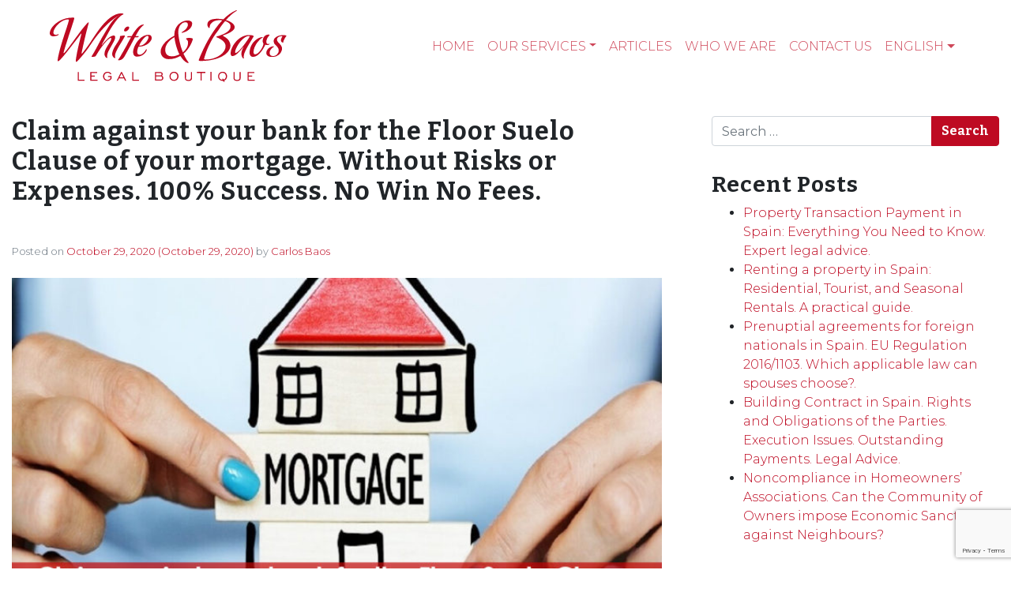

--- FILE ---
content_type: text/html; charset=UTF-8
request_url: https://www.white-baos.com/en/claim-against-your-bank-for-the-floor-suelo-clause-of-your-mortgage-without-risks-or-expenses-100-success-no-win-no-fees/
body_size: 25382
content:
<!DOCTYPE html><html lang="en-GB"><head><meta charset="UTF-8"><meta name="viewport" content="width=device-width, initial-scale=1, shrink-to-fit=no"><link href="https://fonts.googleapis.com/css2?family=Bitter:wght@700&family=Montserrat:wght@100;200;300;400;500&display=swap" as="style" onload="this.onload=null;this.rel='stylesheet'" rel="preload"><link rel="profile" href="http://gmpg.org/xfn/11"><link rel="alternate" hreflang="fr" href="https://www.white-baos.com/fr/reclamez-contre-votre-banque-pour-la-clause-plancher-de-votre-hypotheque-sans-risques-ni-frais-100-des-jugements-gagnes/" /><link rel="alternate" hreflang="es" href="https://www.white-baos.com/es/reclame-contra-su-banco-por-la-clausula-suelo-de-su-hipoteca-sin-riesgos-ni-gastos-100-de-sentencias-ganadas/" /><link rel="alternate" hreflang="de" href="https://www.white-baos.com/de/rechtsanspruch-gegen-ihre-bank-wegen-boden-klausel-ihres-hypothekendarlehens-ohne-risiken-oder-kosten-100-der-urteile-gewonnen/" /><meta name='robots' content='index, follow, max-image-preview:large, max-snippet:-1, max-video-preview:-1' /><title>Floor Suelo clause, legal claim without risks or costs</title><style id="rocket-critical-css">.screen-reader-text{border:0;clip:rect(1px,1px,1px,1px);-webkit-clip-path:inset(50%);clip-path:inset(50%);height:1px;margin:-1px;overflow:hidden;padding:0;position:absolute;width:1px;word-wrap:normal!important}.wpcf7 form .wpcf7-response-output{margin:2em 0.5em 1em;padding:0.2em 1em;border:2px solid #00a0d2}.wpcf7 form.resetting .wpcf7-response-output{display:none}:root{--blue:#007bff;--indigo:#6610f2;--purple:#6f42c1;--pink:#e83e8c;--red:#dc3545;--orange:#fd7e14;--yellow:#ffc107;--green:#28a745;--teal:#20c997;--cyan:#17a2b8;--white:#fff;--gray:#6c757d;--gray-dark:#343a40;--primary:#be0a22;--secondary:#6c757d;--success:#28a745;--info:#17a2b8;--warning:#ffc107;--danger:#dc3545;--light:#f8f9fa;--dark:#343a40;--breakpoint-xs:0;--breakpoint-sm:576px;--breakpoint-md:978px;--breakpoint-lg:979px;--breakpoint-xl:993px;--font-family-sans-serif:-apple-system,BlinkMacSystemFont,"Segoe UI",Roboto,"Helvetica Neue",Arial,"Noto Sans",sans-serif,"Apple Color Emoji","Segoe UI Emoji","Segoe UI Symbol","Noto Color Emoji";--font-family-monospace:SFMono-Regular,Menlo,Monaco,Consolas,"Liberation Mono","Courier New",monospace}*,::after,::before{-webkit-box-sizing:border-box;-moz-box-sizing:border-box;box-sizing:border-box}html{font-family:sans-serif;line-height:1.15;-webkit-text-size-adjust:100%}article,aside,header,main,nav{display:block}body{margin:0;font-family:-apple-system,BlinkMacSystemFont,"Segoe UI",Roboto,"Helvetica Neue",Arial,"Noto Sans",sans-serif,"Apple Color Emoji","Segoe UI Emoji","Segoe UI Symbol","Noto Color Emoji";font-size:1rem;font-weight:400;line-height:1.5;color:#212529;text-align:left;background-color:#fff}h1,h2,h3{margin-top:0;margin-bottom:.5rem}p{margin-top:0;margin-bottom:1rem}ol,ul{margin-top:0;margin-bottom:1rem}ul ul{margin-bottom:0}a{color:#be0a22;text-decoration:none;background-color:transparent}img{vertical-align:middle;border-style:none}label{display:inline-block;margin-bottom:.5rem}button{border-radius:0}button,input,textarea{margin:0;font-family:inherit;font-size:inherit;line-height:inherit}button,input{overflow:visible}button{text-transform:none}[type=button],[type=submit],button{-webkit-appearance:button}[type=button]::-moz-focus-inner,[type=submit]::-moz-focus-inner,button::-moz-focus-inner{padding:0;border-style:none}textarea{overflow:auto;resize:vertical}::-webkit-file-upload-button{font:inherit;-webkit-appearance:button}h1,h2,h3{margin-bottom:.5rem;font-weight:500;line-height:1.2}h1{font-size:2.5rem}h2{font-size:2rem}h3{font-size:1.75rem}.img-fluid{max-width:100%;height:auto}.container{width:100%;padding-right:15px;padding-left:15px;margin-right:auto;margin-left:auto}@media (min-width:576px){.container{max-width:1024px}}@media (min-width:978px){.container{max-width:1140px}}@media (min-width:979px){.container{max-width:1280px}}@media (min-width:993px){.container{max-width:1440px}}@media (min-width:576px){.container{max-width:1024px}}@media (min-width:978px){.container{max-width:1140px}}@media (min-width:979px){.container{max-width:1280px}}@media (min-width:993px){.container{max-width:1440px}}.row{display:-webkit-box;display:-webkit-flex;display:-moz-box;display:-ms-flexbox;display:flex;-webkit-flex-wrap:wrap;-ms-flex-wrap:wrap;flex-wrap:wrap;margin-right:-15px;margin-left:-15px}.col-md,.col-md-4{position:relative;width:100%;padding-right:15px;padding-left:15px}@media (min-width:978px){.col-md{-webkit-flex-basis:0;-ms-flex-preferred-size:0;flex-basis:0;-webkit-box-flex:1;-webkit-flex-grow:1;-moz-box-flex:1;-ms-flex-positive:1;flex-grow:1;min-width:0;max-width:100%}.col-md-4{-webkit-box-flex:0;-webkit-flex:0 0 33.33333%;-moz-box-flex:0;-ms-flex:0 0 33.33333%;flex:0 0 33.33333%;max-width:33.33333%}}.form-control{display:block;width:100%;height:-moz-calc(1.5em + .75rem + 2px);height:calc(1.5em + .75rem + 2px);padding:.375rem .75rem;font-size:1rem;font-weight:400;line-height:1.5;color:#495057;background-color:#fff;background-clip:padding-box;border:1px solid #ced4da;border-radius:.25rem}.form-control::-ms-expand{background-color:transparent;border:0}.form-control:-moz-focusring{color:transparent;text-shadow:0 0 0 #495057}.form-control::-webkit-input-placeholder{color:#6c757d;opacity:1}.form-control::-moz-placeholder{color:#6c757d;opacity:1}.form-control:-ms-input-placeholder{color:#6c757d;opacity:1}.form-control::-ms-input-placeholder{color:#6c757d;opacity:1}.btn{display:inline-block;font-weight:400;color:#212529;text-align:center;vertical-align:middle;background-color:transparent;border:1px solid transparent;padding:.375rem .75rem;font-size:1rem;line-height:1.5;border-radius:.25rem}.btn-primary{color:#fff;background-color:#be0a22;border-color:#be0a22}.collapse:not(.show){display:none}.dropdown{position:relative}.dropdown-toggle{white-space:nowrap}.dropdown-toggle::after{display:inline-block;margin-left:.255em;vertical-align:.255em;content:"";border-top:.3em solid;border-right:.3em solid transparent;border-bottom:0;border-left:.3em solid transparent}.dropdown-menu{position:absolute;top:100%;left:0;z-index:1000;display:none;float:left;min-width:10rem;padding:.5rem 0;margin:.125rem 0 0;font-size:1rem;color:#212529;text-align:left;list-style:none;background-color:#fff;background-clip:padding-box;border:1px solid rgba(0,0,0,.15);border-radius:.25rem}.dropdown-item{display:block;width:100%;padding:.25rem 1.5rem;clear:both;font-weight:400;color:#212529;text-align:inherit;white-space:nowrap;background-color:transparent;border:0}.input-group{position:relative;display:-webkit-box;display:-webkit-flex;display:-moz-box;display:-ms-flexbox;display:flex;-webkit-flex-wrap:wrap;-ms-flex-wrap:wrap;flex-wrap:wrap;-webkit-box-align:stretch;-webkit-align-items:stretch;-moz-box-align:stretch;-ms-flex-align:stretch;align-items:stretch;width:100%}.input-group>.form-control{position:relative;-webkit-box-flex:1;-webkit-flex:1 1 auto;-moz-box-flex:1;-ms-flex:1 1 auto;flex:1 1 auto;width:1%;min-width:0;margin-bottom:0}.input-group>.form-control:not(:last-child){border-top-right-radius:0;border-bottom-right-radius:0}.input-group-append{display:-webkit-box;display:-webkit-flex;display:-moz-box;display:-ms-flexbox;display:flex}.input-group-append .btn{position:relative;z-index:2}.input-group-append{margin-left:-1px}.input-group>.input-group-append>.btn{border-top-left-radius:0;border-bottom-left-radius:0}.nav-link{display:block;padding:.5rem 1rem}.navbar{position:relative;display:-webkit-box;display:-webkit-flex;display:-moz-box;display:-ms-flexbox;display:flex;-webkit-flex-wrap:wrap;-ms-flex-wrap:wrap;flex-wrap:wrap;-webkit-box-align:center;-webkit-align-items:center;-moz-box-align:center;-ms-flex-align:center;align-items:center;-webkit-box-pack:justify;-webkit-justify-content:space-between;-moz-box-pack:justify;-ms-flex-pack:justify;justify-content:space-between;padding:.5rem 1rem}.navbar .container{display:-webkit-box;display:-webkit-flex;display:-moz-box;display:-ms-flexbox;display:flex;-webkit-flex-wrap:wrap;-ms-flex-wrap:wrap;flex-wrap:wrap;-webkit-box-align:center;-webkit-align-items:center;-moz-box-align:center;-ms-flex-align:center;align-items:center;-webkit-box-pack:justify;-webkit-justify-content:space-between;-moz-box-pack:justify;-ms-flex-pack:justify;justify-content:space-between}.navbar-brand{display:inline-block;padding-top:.3125rem;padding-bottom:.3125rem;margin-right:1rem;font-size:1.25rem;line-height:inherit;white-space:nowrap}.navbar-nav{display:-webkit-box;display:-webkit-flex;display:-moz-box;display:-ms-flexbox;display:flex;-webkit-box-orient:vertical;-webkit-box-direction:normal;-webkit-flex-direction:column;-moz-box-orient:vertical;-moz-box-direction:normal;-ms-flex-direction:column;flex-direction:column;padding-left:0;margin-bottom:0;list-style:none}.navbar-nav .nav-link{padding-right:0;padding-left:0}.navbar-nav .dropdown-menu{position:static;float:none}.navbar-collapse{-webkit-flex-basis:100%;-ms-flex-preferred-size:100%;flex-basis:100%;-webkit-box-flex:1;-webkit-flex-grow:1;-moz-box-flex:1;-ms-flex-positive:1;flex-grow:1;-webkit-box-align:center;-webkit-align-items:center;-moz-box-align:center;-ms-flex-align:center;align-items:center}.navbar-toggler{padding:.25rem .75rem;font-size:1.25rem;line-height:1;background-color:transparent;border:1px solid transparent;border-radius:.25rem}.navbar-toggler-icon{display:inline-block;width:1.5em;height:1.5em;vertical-align:middle;content:"";background:no-repeat center center;background-size:100% 100%}@media (max-width:977.98px){.navbar-expand-md>.container{padding-right:0;padding-left:0}}@media (min-width:978px){.navbar-expand-md{-webkit-box-orient:horizontal;-webkit-box-direction:normal;-webkit-flex-flow:row nowrap;-moz-box-orient:horizontal;-moz-box-direction:normal;-ms-flex-flow:row nowrap;flex-flow:row nowrap;-webkit-box-pack:start;-webkit-justify-content:flex-start;-moz-box-pack:start;-ms-flex-pack:start;justify-content:flex-start}.navbar-expand-md .navbar-nav{-webkit-box-orient:horizontal;-webkit-box-direction:normal;-webkit-flex-direction:row;-moz-box-orient:horizontal;-moz-box-direction:normal;-ms-flex-direction:row;flex-direction:row}.navbar-expand-md .navbar-nav .dropdown-menu{position:absolute}.navbar-expand-md .navbar-nav .nav-link{padding-right:.5rem;padding-left:.5rem}.navbar-expand-md>.container{-webkit-flex-wrap:nowrap;-ms-flex-wrap:nowrap;flex-wrap:nowrap}.navbar-expand-md .navbar-collapse{display:-webkit-box!important;display:-webkit-flex!important;display:-moz-box!important;display:-ms-flexbox!important;display:flex!important;-webkit-flex-basis:auto;-ms-flex-preferred-size:auto;flex-basis:auto}.navbar-expand-md .navbar-toggler{display:none}}.navbar-dark .navbar-brand{color:#fff}.navbar-dark .navbar-nav .nav-link{color:rgba(255,255,255,.5)}.navbar-dark .navbar-toggler{color:rgba(255,255,255,.5);border-color:rgba(255,255,255,.1)}.navbar-dark .navbar-toggler-icon{background-image:url("data:image/svg+xml,%3csvg xmlns='http://www.w3.org/2000/svg' width='30' height='30' viewBox='0 0 30 30'%3e%3cpath stroke='rgba%28255, 255, 255, 0.5%29' stroke-linecap='round' stroke-miterlimit='10' stroke-width='2' d='M4 7h22M4 15h22M4 23h22'/%3e%3c/svg%3e")}.screen-reader-text,.sr-only{position:absolute;width:1px;height:1px;padding:0;margin:-1px;overflow:hidden;clip:rect(0,0,0,0);white-space:nowrap;border:0}.ml-auto{margin-left:auto!important}.wrapper{padding:30px 0}article img,img,img.wp-post-image{max-width:100%;height:auto}a.skip-link{position:fixed;z-index:1000;top:0;right:0}.screen-reader-text,.sr-only{position:absolute;width:1px;height:1px;padding:0;margin:-1px;overflow:hidden;clip:rect(0,0,0,0);border:0}html{scroll-behavior:smooth}body{background-color:#fff;font-family:Montserrat,sans-serif;font-weight:300}.logoPrincipal{min-width:290px}.navbar{z-index:3}.navbar-brand{margin-left:2rem}@media (min-width:768px){.navbar-expand-md .navbar-nav{margin-right:2rem}}.navbar-nav .nav-link{text-transform:uppercase;font-weight:300;font-size:1rem}.navbar-dark .navbar-nav .nav-link{color:rgba(190,10,34,.75)}.dropdown-item{display:block;width:100%;padding:.25rem 1.5rem;clear:both;font-weight:300;color:#000;text-align:inherit;white-space:nowrap;background-color:transparent;border:0;-o-text-overflow:ellipsis;text-overflow:ellipsis;overflow:hidden;max-width:400px}h1.entry-title{font-family:Bitter,serif!important;font-size:2rem;letter-spacing:1px;margin-bottom:3rem}h2{font-family:Bitter,serif!important;font-size:2rem;letter-spacing:1px}.btn{color:#fff;font-family:Bitter,serif!important}#right-sidebar{padding-left:3rem}#right-sidebar aside{margin-bottom:2rem}.widget-title{font-family:Bitter,serif!important;font-size:1.75rem;letter-spacing:1px}article img,img,img.wp-post-image{width:100%}article img{margin-bottom:2rem}.entry-meta{margin-bottom:1.5rem;color:#6c7781;font-size:13px}@media only screen and (max-width:480px){.logoPrincipal{min-width:240px;max-width:240px}.navbar-brand{margin-left:0}h1.entry-title{font-size:1.5rem}h1.entry-title{font-size:1.75rem}#right-sidebar{margin-top:3rem;padding-left:0}}.navbar-dark .navbar-toggler-icon{background-image:url([data-uri])}#likes-other-gravatars{display:none;position:absolute;padding:10px 10px 12px 10px;background-color:#2e4453;border-width:0;box-shadow:0 0 10px #2e4453;box-shadow:0 0 10px rgba(46,68,83,.6);min-width:130px;z-index:1000}#likes-other-gravatars *{line-height:normal}#likes-other-gravatars .likes-text{color:#fff;font-size:12px;padding-bottom:8px}#likes-other-gravatars ul{margin:0;padding:0;text-indent:0;list-style-type:none}#likes-other-gravatars ul.wpl-avatars{overflow:auto;display:block;max-height:190px}.post-likes-widget-placeholder .button{display:none}.screen-reader-text{border:0;clip:rect(1px,1px,1px,1px);-webkit-clip-path:inset(50%);clip-path:inset(50%);height:1px;margin:-1px;overflow:hidden;padding:0;position:absolute!important;width:1px;word-wrap:normal!important}.screen-reader-text{border:0;clip:rect(1px,1px,1px,1px);-webkit-clip-path:inset(50%);clip-path:inset(50%);height:1px;margin:-1px;overflow:hidden;padding:0;position:absolute!important;width:1px;word-wrap:normal!important}</style><link rel="preload" href="https://www.white-baos.com/wp-content/cache/min/1/0fd565946a345ea3d5bb5784f45928fd.css" as="style" onload="this.onload=null;this.rel='stylesheet'" data-minify="1" /><meta name="description" content="Floor Suelo clause. Specialized lawyers. 100&amp; Success. No Win No Fees. Claim without risks or costs." /><link rel="canonical" href="https://www.white-baos.com/en/claim-against-your-bank-for-the-floor-suelo-clause-of-your-mortgage-without-risks-or-expenses-100-success-no-win-no-fees/" /><meta property="og:locale" content="en_GB" /><meta property="og:type" content="article" /><meta property="og:title" content="Floor Suelo clause, legal claim without risks or costs" /><meta property="og:description" content="Floor Suelo clause. Specialized lawyers. 100&amp; Success. No Win No Fees. Claim without risks or costs." /><meta property="og:url" content="https://www.white-baos.com/en/claim-against-your-bank-for-the-floor-suelo-clause-of-your-mortgage-without-risks-or-expenses-100-success-no-win-no-fees/" /><meta property="og:site_name" content="White &amp; Baos, Abogados &amp; Solicitors" /><meta property="article:published_time" content="2020-10-29T17:52:16+00:00" /><meta property="article:modified_time" content="2020-10-29T17:52:18+00:00" /><meta property="og:image" content="https://www.white-baos.com/wp-content/uploads/2020/10/Claim-against-your-bank-for-the-Floor-Suelo-Clause-EN.jpg" /><meta property="og:image:width" content="1200" /><meta property="og:image:height" content="628" /><meta property="og:image:type" content="image/jpeg" /><meta name="author" content="Carlos Baos" /><meta name="twitter:card" content="summary_large_image" /><meta name="twitter:label1" content="Written by" /><meta name="twitter:data1" content="Carlos Baos" /><meta name="twitter:label2" content="Estimated reading time" /><meta name="twitter:data2" content="3 minutes" /> <script type="application/ld+json" class="yoast-schema-graph">{"@context":"https://schema.org","@graph":[{"@type":"Article","@id":"https://www.white-baos.com/en/claim-against-your-bank-for-the-floor-suelo-clause-of-your-mortgage-without-risks-or-expenses-100-success-no-win-no-fees/#article","isPartOf":{"@id":"https://www.white-baos.com/en/claim-against-your-bank-for-the-floor-suelo-clause-of-your-mortgage-without-risks-or-expenses-100-success-no-win-no-fees/"},"author":{"name":"Carlos Baos","@id":"https://www.white-baos.com/en/#/schema/person/f25c24bff20eb2992c5efbed4dea4bc3"},"headline":"Claim against your bank for the Floor Suelo Clause of your mortgage. Without Risks or Expenses. 100% Success. No Win No Fees.","datePublished":"2020-10-29T17:52:16+00:00","dateModified":"2020-10-29T17:52:18+00:00","mainEntityOfPage":{"@id":"https://www.white-baos.com/en/claim-against-your-bank-for-the-floor-suelo-clause-of-your-mortgage-without-risks-or-expenses-100-success-no-win-no-fees/"},"wordCount":533,"commentCount":2,"publisher":{"@id":"https://www.white-baos.com/en/#organization"},"image":{"@id":"https://www.white-baos.com/en/claim-against-your-bank-for-the-floor-suelo-clause-of-your-mortgage-without-risks-or-expenses-100-success-no-win-no-fees/#primaryimage"},"thumbnailUrl":"https://www.white-baos.com/wp-content/uploads/2020/10/Claim-against-your-bank-for-the-Floor-Suelo-Clause-EN.jpg","keywords":["claim mortgage","claim over paid interest","FLOOR CLAUSE","Spanish bank floor suelo"],"articleSection":["Clausula suelo: Mortgage floor rate clause ( minimum interest clause). It is legal?. How to claim against Spanish bank for interests charged back."],"inLanguage":"en-GB","potentialAction":[{"@type":"CommentAction","name":"Comment","target":["https://www.white-baos.com/en/claim-against-your-bank-for-the-floor-suelo-clause-of-your-mortgage-without-risks-or-expenses-100-success-no-win-no-fees/#respond"]}]},{"@type":"WebPage","@id":"https://www.white-baos.com/en/claim-against-your-bank-for-the-floor-suelo-clause-of-your-mortgage-without-risks-or-expenses-100-success-no-win-no-fees/","url":"https://www.white-baos.com/en/claim-against-your-bank-for-the-floor-suelo-clause-of-your-mortgage-without-risks-or-expenses-100-success-no-win-no-fees/","name":"Floor Suelo clause, legal claim without risks or costs","isPartOf":{"@id":"https://www.white-baos.com/en/#website"},"primaryImageOfPage":{"@id":"https://www.white-baos.com/en/claim-against-your-bank-for-the-floor-suelo-clause-of-your-mortgage-without-risks-or-expenses-100-success-no-win-no-fees/#primaryimage"},"image":{"@id":"https://www.white-baos.com/en/claim-against-your-bank-for-the-floor-suelo-clause-of-your-mortgage-without-risks-or-expenses-100-success-no-win-no-fees/#primaryimage"},"thumbnailUrl":"https://www.white-baos.com/wp-content/uploads/2020/10/Claim-against-your-bank-for-the-Floor-Suelo-Clause-EN.jpg","datePublished":"2020-10-29T17:52:16+00:00","dateModified":"2020-10-29T17:52:18+00:00","description":"Floor Suelo clause. Specialized lawyers. 100& Success. No Win No Fees. Claim without risks or costs.","breadcrumb":{"@id":"https://www.white-baos.com/en/claim-against-your-bank-for-the-floor-suelo-clause-of-your-mortgage-without-risks-or-expenses-100-success-no-win-no-fees/#breadcrumb"},"inLanguage":"en-GB","potentialAction":[{"@type":"ReadAction","target":["https://www.white-baos.com/en/claim-against-your-bank-for-the-floor-suelo-clause-of-your-mortgage-without-risks-or-expenses-100-success-no-win-no-fees/"]}]},{"@type":"ImageObject","inLanguage":"en-GB","@id":"https://www.white-baos.com/en/claim-against-your-bank-for-the-floor-suelo-clause-of-your-mortgage-without-risks-or-expenses-100-success-no-win-no-fees/#primaryimage","url":"https://www.white-baos.com/wp-content/uploads/2020/10/Claim-against-your-bank-for-the-Floor-Suelo-Clause-EN.jpg","contentUrl":"https://www.white-baos.com/wp-content/uploads/2020/10/Claim-against-your-bank-for-the-Floor-Suelo-Clause-EN.jpg","width":1200,"height":628,"caption":"Floor Suelo clause, legal claim without risks or costs"},{"@type":"BreadcrumbList","@id":"https://www.white-baos.com/en/claim-against-your-bank-for-the-floor-suelo-clause-of-your-mortgage-without-risks-or-expenses-100-success-no-win-no-fees/#breadcrumb","itemListElement":[{"@type":"ListItem","position":1,"name":"Portada","item":"https://www.white-baos.com/en/"},{"@type":"ListItem","position":2,"name":"Articles","item":"https://www.white-baos.com/en/articulos/"},{"@type":"ListItem","position":3,"name":"Claim against your bank for the Floor Suelo Clause of your mortgage. Without Risks or Expenses. 100% Success. No Win No Fees."}]},{"@type":"WebSite","@id":"https://www.white-baos.com/en/#website","url":"https://www.white-baos.com/en/","name":"White &amp; Baos, Abogados &amp; Solicitors","description":"Anglo Spanish law firm established by both Spanish and UK lawyers based in Denia Alicante Spain","publisher":{"@id":"https://www.white-baos.com/en/#organization"},"potentialAction":[{"@type":"SearchAction","target":{"@type":"EntryPoint","urlTemplate":"https://www.white-baos.com/en/?s={search_term_string}"},"query-input":{"@type":"PropertyValueSpecification","valueRequired":true,"valueName":"search_term_string"}}],"inLanguage":"en-GB"},{"@type":"Organization","@id":"https://www.white-baos.com/en/#organization","name":"White &amp; Baos, Abogados &amp; Solicitors","url":"https://www.white-baos.com/en/","logo":{"@type":"ImageObject","inLanguage":"en-GB","@id":"https://www.white-baos.com/en/#/schema/logo/image/","url":"https://www.white-baos.com/wp-content/uploads/2022/09/logo-wb-legalboutique-rojo.svg","contentUrl":"https://www.white-baos.com/wp-content/uploads/2022/09/logo-wb-legalboutique-rojo.svg","width":100,"height":100,"caption":"White &amp; Baos, Abogados &amp; Solicitors"},"image":{"@id":"https://www.white-baos.com/en/#/schema/logo/image/"}},{"@type":"Person","@id":"https://www.white-baos.com/en/#/schema/person/f25c24bff20eb2992c5efbed4dea4bc3","name":"Carlos Baos"}]}</script> <link rel='dns-prefetch' href='//stats.wp.com' /><link rel='dns-prefetch' href='//widgets.wp.com' /><link rel='dns-prefetch' href='//s0.wp.com' /><link rel='dns-prefetch' href='//0.gravatar.com' /><link rel='dns-prefetch' href='//1.gravatar.com' /><link rel='dns-prefetch' href='//2.gravatar.com' /><link rel="alternate" type="application/rss+xml" title="White &amp; Baos, Abogados &amp; Solicitors &raquo; Feed" href="https://www.white-baos.com/en/feed/" /><link rel="alternate" type="application/rss+xml" title="White &amp; Baos, Abogados &amp; Solicitors &raquo; Comments Feed" href="https://www.white-baos.com/en/comments/feed/" /><link rel="alternate" type="application/rss+xml" title="White &amp; Baos, Abogados &amp; Solicitors &raquo; Claim against your bank for the Floor Suelo Clause of your mortgage. Without Risks or Expenses. 100% Success. No Win No Fees. Comments Feed" href="https://www.white-baos.com/en/claim-against-your-bank-for-the-floor-suelo-clause-of-your-mortgage-without-risks-or-expenses-100-success-no-win-no-fees/feed/" /><style id='wp-img-auto-sizes-contain-inline-css'>img:is([sizes=auto i],[sizes^="auto," i]){contain-intrinsic-size:3000px 1500px}</style><style id='wp-emoji-styles-inline-css'>img.wp-smiley,img.emoji{display:inline!important;border:none!important;box-shadow:none!important;height:1em!important;width:1em!important;margin:0 0.07em!important;vertical-align:-0.1em!important;background:none!important;padding:0!important}</style><style id='classic-theme-styles-inline-css'>.wp-block-button__link{background-color:#32373c;border-radius:9999px;box-shadow:none;color:#fff;font-size:1.125em;padding:calc(.667em + 2px) calc(1.333em + 2px);text-decoration:none}.wp-block-file__button{background:#32373c;color:#fff}.wp-block-accordion-heading{margin:0}.wp-block-accordion-heading__toggle{background-color:inherit!important;color:inherit!important}.wp-block-accordion-heading__toggle:not(:focus-visible){outline:none}.wp-block-accordion-heading__toggle:focus,.wp-block-accordion-heading__toggle:hover{background-color:inherit!important;border:none;box-shadow:none;color:inherit;padding:var(--wp--preset--spacing--20,1em) 0;text-decoration:none}.wp-block-accordion-heading__toggle:focus-visible{outline:auto;outline-offset:0}</style><style id='jetpack-sharing-buttons-style-inline-css'>.jetpack-sharing-buttons__services-list{display:flex;flex-direction:row;flex-wrap:wrap;gap:0;list-style-type:none;margin:5px;padding:0}.jetpack-sharing-buttons__services-list.has-small-icon-size{font-size:12px}.jetpack-sharing-buttons__services-list.has-normal-icon-size{font-size:16px}.jetpack-sharing-buttons__services-list.has-large-icon-size{font-size:24px}.jetpack-sharing-buttons__services-list.has-huge-icon-size{font-size:36px}@media print{.jetpack-sharing-buttons__services-list{display:none!important}}.editor-styles-wrapper .wp-block-jetpack-sharing-buttons{gap:0;padding-inline-start:0}ul.jetpack-sharing-buttons__services-list.has-background{padding:1.25em 2.375em}</style><style id='global-styles-inline-css'>:root{--wp--preset--aspect-ratio--square:1;--wp--preset--aspect-ratio--4-3:4/3;--wp--preset--aspect-ratio--3-4:3/4;--wp--preset--aspect-ratio--3-2:3/2;--wp--preset--aspect-ratio--2-3:2/3;--wp--preset--aspect-ratio--16-9:16/9;--wp--preset--aspect-ratio--9-16:9/16;--wp--preset--color--black:#000;--wp--preset--color--cyan-bluish-gray:#abb8c3;--wp--preset--color--white:#fff;--wp--preset--color--pale-pink:#f78da7;--wp--preset--color--vivid-red:#cf2e2e;--wp--preset--color--luminous-vivid-orange:#ff6900;--wp--preset--color--luminous-vivid-amber:#fcb900;--wp--preset--color--light-green-cyan:#7bdcb5;--wp--preset--color--vivid-green-cyan:#00d084;--wp--preset--color--pale-cyan-blue:#8ed1fc;--wp--preset--color--vivid-cyan-blue:#0693e3;--wp--preset--color--vivid-purple:#9b51e0;--wp--preset--gradient--vivid-cyan-blue-to-vivid-purple:linear-gradient(135deg,rgb(6,147,227) 0%,rgb(155,81,224) 100%);--wp--preset--gradient--light-green-cyan-to-vivid-green-cyan:linear-gradient(135deg,rgb(122,220,180) 0%,rgb(0,208,130) 100%);--wp--preset--gradient--luminous-vivid-amber-to-luminous-vivid-orange:linear-gradient(135deg,rgb(252,185,0) 0%,rgb(255,105,0) 100%);--wp--preset--gradient--luminous-vivid-orange-to-vivid-red:linear-gradient(135deg,rgb(255,105,0) 0%,rgb(207,46,46) 100%);--wp--preset--gradient--very-light-gray-to-cyan-bluish-gray:linear-gradient(135deg,rgb(238,238,238) 0%,rgb(169,184,195) 100%);--wp--preset--gradient--cool-to-warm-spectrum:linear-gradient(135deg,rgb(74,234,220) 0%,rgb(151,120,209) 20%,rgb(207,42,186) 40%,rgb(238,44,130) 60%,rgb(251,105,98) 80%,rgb(254,248,76) 100%);--wp--preset--gradient--blush-light-purple:linear-gradient(135deg,rgb(255,206,236) 0%,rgb(152,150,240) 100%);--wp--preset--gradient--blush-bordeaux:linear-gradient(135deg,rgb(254,205,165) 0%,rgb(254,45,45) 50%,rgb(107,0,62) 100%);--wp--preset--gradient--luminous-dusk:linear-gradient(135deg,rgb(255,203,112) 0%,rgb(199,81,192) 50%,rgb(65,88,208) 100%);--wp--preset--gradient--pale-ocean:linear-gradient(135deg,rgb(255,245,203) 0%,rgb(182,227,212) 50%,rgb(51,167,181) 100%);--wp--preset--gradient--electric-grass:linear-gradient(135deg,rgb(202,248,128) 0%,rgb(113,206,126) 100%);--wp--preset--gradient--midnight:linear-gradient(135deg,rgb(2,3,129) 0%,rgb(40,116,252) 100%);--wp--preset--font-size--small:13px;--wp--preset--font-size--medium:20px;--wp--preset--font-size--large:36px;--wp--preset--font-size--x-large:42px;--wp--preset--spacing--20:.44rem;--wp--preset--spacing--30:.67rem;--wp--preset--spacing--40:1rem;--wp--preset--spacing--50:1.5rem;--wp--preset--spacing--60:2.25rem;--wp--preset--spacing--70:3.38rem;--wp--preset--spacing--80:5.06rem;--wp--preset--shadow--natural:6px 6px 9px rgba(0,0,0,.2);--wp--preset--shadow--deep:12px 12px 50px rgba(0,0,0,.4);--wp--preset--shadow--sharp:6px 6px 0 rgba(0,0,0,.2);--wp--preset--shadow--outlined:6px 6px 0 -3px rgb(255,255,255),6px 6px rgb(0,0,0);--wp--preset--shadow--crisp:6px 6px 0 rgb(0,0,0)}:where(.is-layout-flex){gap:.5em}:where(.is-layout-grid){gap:.5em}body .is-layout-flex{display:flex}.is-layout-flex{flex-wrap:wrap;align-items:center}.is-layout-flex>:is(*,div){margin:0}body .is-layout-grid{display:grid}.is-layout-grid>:is(*,div){margin:0}:where(.wp-block-columns.is-layout-flex){gap:2em}:where(.wp-block-columns.is-layout-grid){gap:2em}:where(.wp-block-post-template.is-layout-flex){gap:1.25em}:where(.wp-block-post-template.is-layout-grid){gap:1.25em}.has-black-color{color:var(--wp--preset--color--black)!important}.has-cyan-bluish-gray-color{color:var(--wp--preset--color--cyan-bluish-gray)!important}.has-white-color{color:var(--wp--preset--color--white)!important}.has-pale-pink-color{color:var(--wp--preset--color--pale-pink)!important}.has-vivid-red-color{color:var(--wp--preset--color--vivid-red)!important}.has-luminous-vivid-orange-color{color:var(--wp--preset--color--luminous-vivid-orange)!important}.has-luminous-vivid-amber-color{color:var(--wp--preset--color--luminous-vivid-amber)!important}.has-light-green-cyan-color{color:var(--wp--preset--color--light-green-cyan)!important}.has-vivid-green-cyan-color{color:var(--wp--preset--color--vivid-green-cyan)!important}.has-pale-cyan-blue-color{color:var(--wp--preset--color--pale-cyan-blue)!important}.has-vivid-cyan-blue-color{color:var(--wp--preset--color--vivid-cyan-blue)!important}.has-vivid-purple-color{color:var(--wp--preset--color--vivid-purple)!important}.has-black-background-color{background-color:var(--wp--preset--color--black)!important}.has-cyan-bluish-gray-background-color{background-color:var(--wp--preset--color--cyan-bluish-gray)!important}.has-white-background-color{background-color:var(--wp--preset--color--white)!important}.has-pale-pink-background-color{background-color:var(--wp--preset--color--pale-pink)!important}.has-vivid-red-background-color{background-color:var(--wp--preset--color--vivid-red)!important}.has-luminous-vivid-orange-background-color{background-color:var(--wp--preset--color--luminous-vivid-orange)!important}.has-luminous-vivid-amber-background-color{background-color:var(--wp--preset--color--luminous-vivid-amber)!important}.has-light-green-cyan-background-color{background-color:var(--wp--preset--color--light-green-cyan)!important}.has-vivid-green-cyan-background-color{background-color:var(--wp--preset--color--vivid-green-cyan)!important}.has-pale-cyan-blue-background-color{background-color:var(--wp--preset--color--pale-cyan-blue)!important}.has-vivid-cyan-blue-background-color{background-color:var(--wp--preset--color--vivid-cyan-blue)!important}.has-vivid-purple-background-color{background-color:var(--wp--preset--color--vivid-purple)!important}.has-black-border-color{border-color:var(--wp--preset--color--black)!important}.has-cyan-bluish-gray-border-color{border-color:var(--wp--preset--color--cyan-bluish-gray)!important}.has-white-border-color{border-color:var(--wp--preset--color--white)!important}.has-pale-pink-border-color{border-color:var(--wp--preset--color--pale-pink)!important}.has-vivid-red-border-color{border-color:var(--wp--preset--color--vivid-red)!important}.has-luminous-vivid-orange-border-color{border-color:var(--wp--preset--color--luminous-vivid-orange)!important}.has-luminous-vivid-amber-border-color{border-color:var(--wp--preset--color--luminous-vivid-amber)!important}.has-light-green-cyan-border-color{border-color:var(--wp--preset--color--light-green-cyan)!important}.has-vivid-green-cyan-border-color{border-color:var(--wp--preset--color--vivid-green-cyan)!important}.has-pale-cyan-blue-border-color{border-color:var(--wp--preset--color--pale-cyan-blue)!important}.has-vivid-cyan-blue-border-color{border-color:var(--wp--preset--color--vivid-cyan-blue)!important}.has-vivid-purple-border-color{border-color:var(--wp--preset--color--vivid-purple)!important}.has-vivid-cyan-blue-to-vivid-purple-gradient-background{background:var(--wp--preset--gradient--vivid-cyan-blue-to-vivid-purple)!important}.has-light-green-cyan-to-vivid-green-cyan-gradient-background{background:var(--wp--preset--gradient--light-green-cyan-to-vivid-green-cyan)!important}.has-luminous-vivid-amber-to-luminous-vivid-orange-gradient-background{background:var(--wp--preset--gradient--luminous-vivid-amber-to-luminous-vivid-orange)!important}.has-luminous-vivid-orange-to-vivid-red-gradient-background{background:var(--wp--preset--gradient--luminous-vivid-orange-to-vivid-red)!important}.has-very-light-gray-to-cyan-bluish-gray-gradient-background{background:var(--wp--preset--gradient--very-light-gray-to-cyan-bluish-gray)!important}.has-cool-to-warm-spectrum-gradient-background{background:var(--wp--preset--gradient--cool-to-warm-spectrum)!important}.has-blush-light-purple-gradient-background{background:var(--wp--preset--gradient--blush-light-purple)!important}.has-blush-bordeaux-gradient-background{background:var(--wp--preset--gradient--blush-bordeaux)!important}.has-luminous-dusk-gradient-background{background:var(--wp--preset--gradient--luminous-dusk)!important}.has-pale-ocean-gradient-background{background:var(--wp--preset--gradient--pale-ocean)!important}.has-electric-grass-gradient-background{background:var(--wp--preset--gradient--electric-grass)!important}.has-midnight-gradient-background{background:var(--wp--preset--gradient--midnight)!important}.has-small-font-size{font-size:var(--wp--preset--font-size--small)!important}.has-medium-font-size{font-size:var(--wp--preset--font-size--medium)!important}.has-large-font-size{font-size:var(--wp--preset--font-size--large)!important}.has-x-large-font-size{font-size:var(--wp--preset--font-size--x-large)!important}:where(.wp-block-columns.is-layout-flex){gap:2em}:where(.wp-block-columns.is-layout-grid){gap:2em}:root :where(.wp-block-pullquote){font-size:1.5em;line-height:1.6}:where(.wp-block-post-template.is-layout-flex){gap:1.25em}:where(.wp-block-post-template.is-layout-grid){gap:1.25em}:where(.wp-block-term-template.is-layout-flex){gap:1.25em}:where(.wp-block-term-template.is-layout-grid){gap:1.25em}</style><style id='rocket-lazyload-inline-css'>.rll-youtube-player{position:relative;padding-bottom:56.23%;height:0;overflow:hidden;max-width:100%}.rll-youtube-player iframe{position:absolute;top:0;left:0;width:100%;height:100%;z-index:100;background:0 0}.rll-youtube-player img{bottom:0;display:block;left:0;margin:auto;max-width:100%;width:100%;position:absolute;right:0;top:0;border:none;height:auto;cursor:pointer;-webkit-transition:.4s all;-moz-transition:.4s all;transition:.4s all}.rll-youtube-player img:hover{-webkit-filter:brightness(75%)}.rll-youtube-player .play{height:72px;width:72px;left:50%;top:50%;margin-left:-36px;margin-top:-36px;position:absolute;background:url(https://www.white-baos.com/wp-content/plugins/wp-rocket.3.5.0.4-2/assets/img/youtube.png) no-repeat;cursor:pointer}.wp-has-aspect-ratio .rll-youtube-player{position:absolute;padding-bottom:0;width:100%;height:100%;top:0;bottom:0;left:0;right:0}</style> <script src="https://www.white-baos.com/wp-content/cache/busting/1/wp-includes/js/jquery/jquery.min-3.7.1.js" id="jquery-core-js"></script>   <link rel="https://api.w.org/" href="https://www.white-baos.com/en/wp-json/" /><link rel="alternate" title="JSON" type="application/json" href="https://www.white-baos.com/en/wp-json/wp/v2/posts/9827" /><link rel="EditURI" type="application/rsd+xml" title="RSD" href="https://www.white-baos.com/xmlrpc.php?rsd" /><meta name="generator" content="WordPress 6.9" /><link rel='shortlink' href='https://www.white-baos.com/en/?p=9827' /><meta name="generator" content="WPML ver:4.8.6 stt:1,4,3,2;" />  <script data-no-minify="1" async src="https://www.white-baos.com/wp-content/cache/busting/1/gtm-6886c17a46378d6050f78fe237232252.js"></script> <script>window.dataLayer = window.dataLayer || [];
			function gtag(){dataLayer.push(arguments);}
			gtag('js', new Date());
			gtag('config', 'G-G5K8J0WV92');</script> <style>img#wpstats{display:none}</style><link rel="pingback" href="https://www.white-baos.com/xmlrpc.php"><meta name="mobile-web-app-capable" content="yes"><meta name="apple-mobile-web-app-capable" content="yes"><meta name="apple-mobile-web-app-title" content="White &amp; Baos, Abogados &amp; Solicitors - Anglo Spanish law firm established by both Spanish and UK lawyers based in Denia Alicante Spain"><meta name="generator" content="Elementor 3.34.0; features: additional_custom_breakpoints; settings: css_print_method-external, google_font-enabled, font_display-auto"><style>.e-con.e-parent:nth-of-type(n+4):not(.e-lazyloaded):not(.e-no-lazyload),.e-con.e-parent:nth-of-type(n+4):not(.e-lazyloaded):not(.e-no-lazyload) *{background-image:none!important}@media screen and (max-height:1024px){.e-con.e-parent:nth-of-type(n+3):not(.e-lazyloaded):not(.e-no-lazyload),.e-con.e-parent:nth-of-type(n+3):not(.e-lazyloaded):not(.e-no-lazyload) *{background-image:none!important}}@media screen and (max-height:640px){.e-con.e-parent:nth-of-type(n+2):not(.e-lazyloaded):not(.e-no-lazyload),.e-con.e-parent:nth-of-type(n+2):not(.e-lazyloaded):not(.e-no-lazyload) *{background-image:none!important}}</style><link rel="icon" href="https://www.white-baos.com/wp-content/uploads/2020/09/cropped-logo-wb-legalboutique-favicon-2-32x32.png" sizes="32x32" /><link rel="icon" href="https://www.white-baos.com/wp-content/uploads/2020/09/cropped-logo-wb-legalboutique-favicon-2-192x192.png" sizes="192x192" /><link rel="apple-touch-icon" href="https://www.white-baos.com/wp-content/uploads/2020/09/cropped-logo-wb-legalboutique-favicon-2-180x180.png" /><meta name="msapplication-TileImage" content="https://www.white-baos.com/wp-content/uploads/2020/09/cropped-logo-wb-legalboutique-favicon-2-270x270.png" /><style id="wp-custom-css">.avatar.avatar-32.photo{width:32px}.img-fluid{height:91px}</style><noscript><style id="rocket-lazyload-nojs-css">.rll-youtube-player,[data-lazy-src]{display:none!important}</style></noscript><script>/*! loadCSS rel=preload polyfill. [c]2017 Filament Group, Inc. MIT License */
(function(w){"use strict";if(!w.loadCSS){w.loadCSS=function(){}}
var rp=loadCSS.relpreload={};rp.support=(function(){var ret;try{ret=w.document.createElement("link").relList.supports("preload")}catch(e){ret=!1}
return function(){return ret}})();rp.bindMediaToggle=function(link){var finalMedia=link.media||"all";function enableStylesheet(){link.media=finalMedia}
if(link.addEventListener){link.addEventListener("load",enableStylesheet)}else if(link.attachEvent){link.attachEvent("onload",enableStylesheet)}
setTimeout(function(){link.rel="stylesheet";link.media="only x"});setTimeout(enableStylesheet,3000)};rp.poly=function(){if(rp.support()){return}
var links=w.document.getElementsByTagName("link");for(var i=0;i<links.length;i++){var link=links[i];if(link.rel==="preload"&&link.getAttribute("as")==="style"&&!link.getAttribute("data-loadcss")){link.setAttribute("data-loadcss",!0);rp.bindMediaToggle(link)}}};if(!rp.support()){rp.poly();var run=w.setInterval(rp.poly,500);if(w.addEventListener){w.addEventListener("load",function(){rp.poly();w.clearInterval(run)})}else if(w.attachEvent){w.attachEvent("onload",function(){rp.poly();w.clearInterval(run)})}}
if(typeof exports!=="undefined"){exports.loadCSS=loadCSS}
else{w.loadCSS=loadCSS}}(typeof global!=="undefined"?global:this))</script></head><body class="wp-singular post-template-default single single-post postid-9827 single-format-standard wp-custom-logo wp-embed-responsive wp-theme-white-baos-theme elementor-default elementor-kit-12311" itemscope itemtype="http://schema.org/WebSite"><div class="site" id="page"><div id="wrapper-navbar"> <a class="skip-link sr-only sr-only-focusable" href="#content">Skip to content</a><nav id="main-nav" class="navbar navbar-expand-md navbar-dark " aria-labelledby="main-nav-label"><h2 id="main-nav-label" class="sr-only"> Main Navigation</h2><div class="container"> <a href="https://www.white-baos.com/en/" class="navbar-brand custom-logo-link" rel="home"><img width="100" height="100" src="data:image/svg+xml,%3Csvg%20xmlns='http://www.w3.org/2000/svg'%20viewBox='0%200%20100%20100'%3E%3C/svg%3E" class="img-fluid" alt="White &amp; Baos, Abogados &amp; Solicitors" decoding="async" data-lazy-src="https://www.white-baos.com/wp-content/uploads/2022/09/logo-wb-legalboutique-rojo.svg" /><noscript><img width="100" height="100" src="https://www.white-baos.com/wp-content/uploads/2022/09/logo-wb-legalboutique-rojo.svg" class="img-fluid" alt="White &amp; Baos, Abogados &amp; Solicitors" decoding="async" /></noscript></a> <button class="navbar-toggler" type="button" data-toggle="collapse" data-target="#navbarNavDropdown" aria-controls="navbarNavDropdown" aria-expanded="false" aria-label="Toggle navigation"> <span class="navbar-toggler-icon"></span> </button><div id="navbarNavDropdown" class="collapse navbar-collapse"><ul id="main-menu" class="navbar-nav ml-auto"><li itemscope="itemscope" itemtype="https://www.schema.org/SiteNavigationElement" id="menu-item-7526" class="menu-item menu-item-type-post_type menu-item-object-page menu-item-home menu-item-7526 nav-item"><a title="Home" href="https://www.white-baos.com/en/" class="nav-link">Home</a></li><li itemscope="itemscope" itemtype="https://www.schema.org/SiteNavigationElement" id="menu-item-7551" class="menu-item menu-item-type-custom menu-item-object-custom menu-item-has-children dropdown menu-item-7551 nav-item"><a title="Our services" href="#" data-toggle="dropdown" aria-haspopup="true" aria-expanded="false" class="dropdown-toggle nav-link" id="menu-item-dropdown-7551">Our services</a><ul class="dropdown-menu" aria-labelledby="menu-item-dropdown-7551" role="menu"><li itemscope="itemscope" itemtype="https://www.schema.org/SiteNavigationElement" id="menu-item-7659" class="menu-item menu-item-type-taxonomy menu-item-object-category menu-item-has-children dropdown menu-item-7659 nav-item"><a title="WILLS &amp; PROBATE / INHERITANCE MATTERS / INHERITANCE TAX: IHT" href="https://www.white-baos.com/en/servicios/wills-probate-inheritance-matters-inheritance-tax-iht/" class="dropdown-item">WILLS &amp; PROBATE / INHERITANCE MATTERS / INHERITANCE TAX: IHT</a><ul class="dropdown-menu" aria-labelledby="menu-item-dropdown-7551" role="menu"><li itemscope="itemscope" itemtype="https://www.schema.org/SiteNavigationElement" id="menu-item-7660" class="menu-item menu-item-type-taxonomy menu-item-object-category menu-item-7660 nav-item"><a title="Challenging and contesting a Will in Spain. Grounds for disputing a Will, How to contest, challenge and dispute a Will or Testament. Spanish Probate and Will Laws." href="https://www.white-baos.com/en/servicios/wills-probate-inheritance-matters-inheritance-tax-iht/challenging-and-contesting-a-will-in-spain-grounds-for-disputing-a-will-how-to-contest-challenge-and-dispute-a-will-or-testament-spanish-probate-and-will-laws/" class="dropdown-item">Challenging and contesting a Will in Spain. Grounds for disputing a Will, How to contest, challenge and dispute a Will or Testament. Spanish Probate and Will Laws.</a></li><li itemscope="itemscope" itemtype="https://www.schema.org/SiteNavigationElement" id="menu-item-7662" class="menu-item menu-item-type-taxonomy menu-item-object-category menu-item-7662 nav-item"><a title="Spanish Inheritance Deeds" href="https://www.white-baos.com/en/servicios/wills-probate-inheritance-matters-inheritance-tax-iht/spanish-inheritance-deeds/" class="dropdown-item">Spanish Inheritance Deeds</a></li><li itemscope="itemscope" itemtype="https://www.schema.org/SiteNavigationElement" id="menu-item-7663" class="menu-item menu-item-type-taxonomy menu-item-object-category menu-item-7663 nav-item"><a title="Spanish Wills (signed in Spain or in the UK)" href="https://www.white-baos.com/en/servicios/wills-probate-inheritance-matters-inheritance-tax-iht/spanish-wills-signed-in-spain-or-in-the-uk/" class="dropdown-item">Spanish Wills (signed in Spain or in the UK)</a></li><li itemscope="itemscope" itemtype="https://www.schema.org/SiteNavigationElement" id="menu-item-7661" class="menu-item menu-item-type-taxonomy menu-item-object-category menu-item-7661 nav-item"><a title="Inheritance and Gift Tax Planning. Death Duties-Taxes. IHT/I.H.T." href="https://www.white-baos.com/en/servicios/wills-probate-inheritance-matters-inheritance-tax-iht/inheritance-and-gift-tax-planning-death-duties-taxes-iht-i-h-t/" class="dropdown-item">Inheritance and Gift Tax Planning. Death Duties-Taxes. IHT/I.H.T.</a></li></ul></li><li itemscope="itemscope" itemtype="https://www.schema.org/SiteNavigationElement" id="menu-item-7632" class="menu-item menu-item-type-taxonomy menu-item-object-category menu-item-has-children dropdown menu-item-7632 nav-item"><a title="FAMILY AND COHABITATION LAW; divorces, separations, etc. (Spain/UK)" href="https://www.white-baos.com/en/servicios/family-and-cohabitation-law-divorces-separations-etc-spain-uk/" class="dropdown-item">FAMILY AND COHABITATION LAW; divorces, separations, etc. (Spain/UK)</a><ul class="dropdown-menu" aria-labelledby="menu-item-dropdown-7551" role="menu"><li itemscope="itemscope" itemtype="https://www.schema.org/SiteNavigationElement" id="menu-item-7633" class="menu-item menu-item-type-taxonomy menu-item-object-category menu-item-7633 nav-item"><a title="Divorce in Spain: Spanish and English Law" href="https://www.white-baos.com/en/servicios/family-and-cohabitation-law-divorces-separations-etc-spain-uk/divorce-in-spain-spanish-and-english-law/" class="dropdown-item">Divorce in Spain: Spanish and English Law</a></li><li itemscope="itemscope" itemtype="https://www.schema.org/SiteNavigationElement" id="menu-item-7636" class="menu-item menu-item-type-taxonomy menu-item-object-category menu-item-7636 nav-item"><a title="INTERNATIONAL PARENTAL ABDUCTION OF UNDER AGE CHILDREN in Spain." href="https://www.white-baos.com/en/servicios/family-and-cohabitation-law-divorces-separations-etc-spain-uk/international-parental-abduction-of-under-age-children-in-spain/" class="dropdown-item">INTERNATIONAL PARENTAL ABDUCTION OF UNDER AGE CHILDREN in Spain.</a></li><li itemscope="itemscope" itemtype="https://www.schema.org/SiteNavigationElement" id="menu-item-7635" class="menu-item menu-item-type-taxonomy menu-item-object-category menu-item-7635 nav-item"><a title="Drafting and enforcement of foreign Court Divorce-Separation Orders in Spain and UK." href="https://www.white-baos.com/en/servicios/family-and-cohabitation-law-divorces-separations-etc-spain-uk/drafting-and-enforcement-of-foreign-court-divorce-separation-orders-in-spain-and-uk/" class="dropdown-item">Drafting and enforcement of foreign Court Divorce-Separation Orders in Spain and UK.</a></li><li itemscope="itemscope" itemtype="https://www.schema.org/SiteNavigationElement" id="menu-item-7637" class="menu-item menu-item-type-taxonomy menu-item-object-category menu-item-7637 nav-item"><a title="Service of English legal proceedings in Spain / Process Serving" href="https://www.white-baos.com/en/servicios/family-and-cohabitation-law-divorces-separations-etc-spain-uk/service-of-english-legal-proceedings-in-spain-process-serving/" class="dropdown-item">Service of English legal proceedings in Spain / Process Serving</a></li><li itemscope="itemscope" itemtype="https://www.schema.org/SiteNavigationElement" id="menu-item-7634" class="menu-item menu-item-type-taxonomy menu-item-object-category menu-item-7634 nav-item"><a title="Divorced in UK/England" href="https://www.white-baos.com/en/servicios/family-and-cohabitation-law-divorces-separations-etc-spain-uk/divorced-in-uk-england/" class="dropdown-item">Divorced in UK/England</a></li></ul></li><li itemscope="itemscope" itemtype="https://www.schema.org/SiteNavigationElement" id="menu-item-7640" class="menu-item menu-item-type-taxonomy menu-item-object-category current-post-ancestor menu-item-has-children dropdown menu-item-7640 nav-item"><a title="LITIGATION: civil jurisdiction, consumers, Real Estate Litigations: claims against the builder, tenancy disputes, community of owners, etc." href="https://www.white-baos.com/en/servicios/litigation-civil-jurisdiction-consumers-real-estate-litigations-claims-against-the-builder-tenancy-disputes-community-of-owners-etc/" class="dropdown-item">LITIGATION: civil jurisdiction, consumers, Real Estate Litigations: claims against the builder, tenancy disputes, community of owners, etc.</a><ul class="dropdown-menu" aria-labelledby="menu-item-dropdown-7551" role="menu"><li itemscope="itemscope" itemtype="https://www.schema.org/SiteNavigationElement" id="menu-item-7641" class="menu-item menu-item-type-taxonomy menu-item-object-category menu-item-7641 nav-item"><a title="Claim Against the Developer. Off-Plan Purchase in Spain. Breach of Contract. Legal Guarantees. Expert Legal Advice." href="https://www.white-baos.com/en/servicios/real-estate-litigation-in-spain/actions-against-developers-banks-in-spain-arising-from-unfinished-or-delayed-construction-projects/" class="dropdown-item">Claim Against the Developer. Off-Plan Purchase in Spain. Breach of Contract. Legal Guarantees. Expert Legal Advice.</a></li><li itemscope="itemscope" itemtype="https://www.schema.org/SiteNavigationElement" id="menu-item-7643" class="menu-item menu-item-type-taxonomy menu-item-object-category menu-item-7643 nav-item"><a title="Claim construction defects in Spain. Real Estate Litigation. Aesthetic damages. Structural deficiencies. Building work. Habitability problems. Expert legal advice." href="https://www.white-baos.com/en/servicios/real-estate-litigation-in-spain/claims-in-respect-of-negligent-defective-building-work/" class="dropdown-item">Claim construction defects in Spain. Real Estate Litigation. Aesthetic damages. Structural deficiencies. Building work. Habitability problems. Expert legal advice.</a></li><li itemscope="itemscope" itemtype="https://www.schema.org/SiteNavigationElement" id="menu-item-7646" class="menu-item menu-item-type-taxonomy menu-item-object-category menu-item-7646 nav-item"><a title="Dissolution of Co-ownership. Termination of Joint Ownership. Disputes Between Co-Owners. Claims for Use, Expenses, etc." href="https://www.white-baos.com/en/servicios/real-estate-litigation-in-spain/ownership-of-jointly-owned-property/" class="dropdown-item">Dissolution of Co-ownership. Termination of Joint Ownership. Disputes Between Co-Owners. Claims for Use, Expenses, etc.</a></li><li itemscope="itemscope" itemtype="https://www.schema.org/SiteNavigationElement" id="menu-item-7650" class="menu-item menu-item-type-taxonomy menu-item-object-category menu-item-7650 nav-item"><a title="Tenant or Squatter eviction. Disputes between Tenants and Landlords. Rentals. Occupation." href="https://www.white-baos.com/en/servicios/real-estate-litigation-in-spain/tenancy-disputes-eviction/" class="dropdown-item">Tenant or Squatter eviction. Disputes between Tenants and Landlords. Rentals. Occupation.</a></li><li itemscope="itemscope" itemtype="https://www.schema.org/SiteNavigationElement" id="menu-item-7645" class="menu-item menu-item-type-taxonomy menu-item-object-category menu-item-7645 nav-item"><a title="Boundary Disputes with Neighbours. Ownership claim. Land Demarcation. Property Rights." href="https://www.white-baos.com/en/servicios/real-estate-litigation-in-spain/other-legal-and-court-claims-regarding-real-estate-and-property-law-boundaries-disputes-neigbour-dispute-etc/" class="dropdown-item">Boundary Disputes with Neighbours. Ownership claim. Land Demarcation. Property Rights.</a></li><li itemscope="itemscope" itemtype="https://www.schema.org/SiteNavigationElement" id="menu-item-7644" class="menu-item menu-item-type-taxonomy menu-item-object-category current-post-ancestor current-menu-parent current-post-parent active menu-item-7644 nav-item"><a title="Clausula suelo: Mortgage floor rate clause ( minimum interest clause). It is legal?. How to claim against Spanish bank for interests charged back." href="https://www.white-baos.com/en/servicios/litigation-civil-jurisdiction-consumers-real-estate-litigations-claims-against-the-builder-tenancy-disputes-community-of-owners-etc/clausula-suelo-mortgage-floor-rate-clause-minimum-interest-clause-it-is-legal-how-to-claim-against-spanish-bank-for-interests-charged-back/" class="dropdown-item">Clausula suelo: Mortgage floor rate clause ( minimum interest clause). It is legal?. How to claim against Spanish bank for interests charged back.</a></li><li itemscope="itemscope" itemtype="https://www.schema.org/SiteNavigationElement" id="menu-item-7642" class="menu-item menu-item-type-taxonomy menu-item-object-category menu-item-7642 nav-item"><a title="Claims against banks for the sale of preference shares and complex financial products." href="https://www.white-baos.com/en/servicios/litigation-civil-jurisdiction-consumers-real-estate-litigations-claims-against-the-builder-tenancy-disputes-community-of-owners-etc/claims-against-banks-for-the-sale-of-preference-shares-and-complex-financial-products/" class="dropdown-item">Claims against banks for the sale of preference shares and complex financial products.</a></li><li itemscope="itemscope" itemtype="https://www.schema.org/SiteNavigationElement" id="menu-item-7648" class="menu-item menu-item-type-taxonomy menu-item-object-category menu-item-7648 nav-item"><a title="Professional negligence and malpractice in Spain Basic concepts for dealing with medical, architects problems." href="https://www.white-baos.com/en/servicios/litigation-civil-jurisdiction-consumers-real-estate-litigations-claims-against-the-builder-tenancy-disputes-community-of-owners-etc/professional-negligence-and-malpractice-in-spain-basic-concepts-for-dealing-with-medical-architects-problems/" class="dropdown-item">Professional negligence and malpractice in Spain Basic concepts for dealing with medical, architects problems.</a></li><li itemscope="itemscope" itemtype="https://www.schema.org/SiteNavigationElement" id="menu-item-7647" class="menu-item menu-item-type-taxonomy menu-item-object-category menu-item-7647 nav-item"><a title="Personal Injury, car accidents, etc." href="https://www.white-baos.com/en/servicios/litigation-civil-jurisdiction-consumers-real-estate-litigations-claims-against-the-builder-tenancy-disputes-community-of-owners-etc/personal-injury-car-accidents-etc/" class="dropdown-item">Personal Injury, car accidents, etc.</a></li><li itemscope="itemscope" itemtype="https://www.schema.org/SiteNavigationElement" id="menu-item-7649" class="menu-item menu-item-type-taxonomy menu-item-object-category menu-item-7649 nav-item"><a title="Spanish Insurance Law . Claims against insurance companies." href="https://www.white-baos.com/en/servicios/litigation-civil-jurisdiction-consumers-real-estate-litigations-claims-against-the-builder-tenancy-disputes-community-of-owners-etc/spanish-insurance-law-claims-against-insurance-companies/" class="dropdown-item">Spanish Insurance Law . Claims against insurance companies.</a></li><li itemscope="itemscope" itemtype="https://www.schema.org/SiteNavigationElement" id="menu-item-9413" class="menu-item menu-item-type-taxonomy menu-item-object-category menu-item-9413 nav-item"><a title="Insolvency and Bankruptcy Law in Spain, Individuals and Companies. Second Opportunity Law" href="https://www.white-baos.com/en/servicios/insolvency-and-bankruptcy-law-in-spain-legal-advice/insolvency-and-bankruptcy-law-in-spain-individuals-and-companies-second-opportunity-law-en/" class="dropdown-item">Insolvency and Bankruptcy Law in Spain, Individuals and Companies. Second Opportunity Law</a></li></ul></li><li itemscope="itemscope" itemtype="https://www.schema.org/SiteNavigationElement" id="menu-item-7626" class="menu-item menu-item-type-taxonomy menu-item-object-category menu-item-has-children dropdown menu-item-7626 nav-item"><a title="CONVEYANCING: buying, selling, letting, planning permission, etc." href="https://www.white-baos.com/en/servicios/conveyancing-buying-selling-letting-planning-permission-etc/" class="dropdown-item">CONVEYANCING: buying, selling, letting, planning permission, etc.</a><ul class="dropdown-menu" aria-labelledby="menu-item-dropdown-7551" role="menu"><li itemscope="itemscope" itemtype="https://www.schema.org/SiteNavigationElement" id="menu-item-9411" class="menu-item menu-item-type-taxonomy menu-item-object-category menu-item-9411 nav-item"><a title="Legal services of White Baos Lawyers for large investors." href="https://www.white-baos.com/en/servicios/conveyancing-buying-selling-letting-planning-permission-etc/legal-services-of-white-baos-lawyers-for-large-investors/" class="dropdown-item">Legal services of White Baos Lawyers for large investors.</a></li><li itemscope="itemscope" itemtype="https://www.schema.org/SiteNavigationElement" id="menu-item-7627" class="menu-item menu-item-type-taxonomy menu-item-object-category menu-item-7627 nav-item"><a title="Buying property commercial and residential in Spain" href="https://www.white-baos.com/en/servicios/conveyancing-buying-selling-letting-planning-permission-etc/buying-property-in-spain/" class="dropdown-item">Buying property commercial and residential in Spain</a></li><li itemscope="itemscope" itemtype="https://www.schema.org/SiteNavigationElement" id="menu-item-7630" class="menu-item menu-item-type-taxonomy menu-item-object-category menu-item-7630 nav-item"><a title="Selling property commercial and residential (in Spain and the UK)" href="https://www.white-baos.com/en/servicios/conveyancing-buying-selling-letting-planning-permission-etc/selling-property-commercial-and-residential-in-spain-and-the-uk/" class="dropdown-item">Selling property commercial and residential (in Spain and the UK)</a></li><li itemscope="itemscope" itemtype="https://www.schema.org/SiteNavigationElement" id="menu-item-7631" class="menu-item menu-item-type-taxonomy menu-item-object-category menu-item-7631 nav-item"><a title="Transfers &amp; Gifts of Legal Title in Spain" href="https://www.white-baos.com/en/servicios/conveyancing-buying-selling-letting-planning-permission-etc/transfers-gifts-of-legal-title-in-spain/" class="dropdown-item">Transfers &amp; Gifts of Legal Title in Spain</a></li><li itemscope="itemscope" itemtype="https://www.schema.org/SiteNavigationElement" id="menu-item-7628" class="menu-item menu-item-type-taxonomy menu-item-object-category menu-item-7628 nav-item"><a title="Letting Agreements" href="https://www.white-baos.com/en/servicios/conveyancing-buying-selling-letting-planning-permission-etc/letting-agreements/" class="dropdown-item">Letting Agreements</a></li><li itemscope="itemscope" itemtype="https://www.schema.org/SiteNavigationElement" id="menu-item-7629" class="menu-item menu-item-type-taxonomy menu-item-object-category menu-item-7629 nav-item"><a title="Planning Applications" href="https://www.white-baos.com/en/servicios/conveyancing-buying-selling-letting-planning-permission-etc/planning-applications/" class="dropdown-item">Planning Applications</a></li></ul></li><li itemscope="itemscope" itemtype="https://www.schema.org/SiteNavigationElement" id="menu-item-14533" class="menu-item menu-item-type-taxonomy menu-item-object-category menu-item-14533 nav-item"><a title="Real Estate Litigation" href="https://www.white-baos.com/en/servicios/real-estate-litigation-in-spain/" class="dropdown-item">Real Estate Litigation</a></li><li itemscope="itemscope" itemtype="https://www.schema.org/SiteNavigationElement" id="menu-item-7651" class="menu-item menu-item-type-taxonomy menu-item-object-category menu-item-has-children dropdown menu-item-7651 nav-item"><a title="OTHER SERVICES: Certifications/Legalisation/Oaths and Swearing Affidavits, apostille, NIE number, etc." href="https://www.white-baos.com/en/servicios/other-services-certifications-legalisation-oaths-and-swearing-affidavits-apostille-nie-number-etc/" class="dropdown-item">OTHER SERVICES: Certifications/Legalisation/Oaths and Swearing Affidavits, apostille, NIE number, etc.</a><ul class="dropdown-menu" aria-labelledby="menu-item-dropdown-7551" role="menu"><li itemscope="itemscope" itemtype="https://www.schema.org/SiteNavigationElement" id="menu-item-7653" class="menu-item menu-item-type-taxonomy menu-item-object-category menu-item-7653 nav-item"><a title="Certificates of Spanish Law" href="https://www.white-baos.com/en/servicios/other-services-certifications-legalisation-oaths-and-swearing-affidavits-apostille-nie-number-etc/certificates-of-spanish-law/" class="dropdown-item">Certificates of Spanish Law</a></li><li itemscope="itemscope" itemtype="https://www.schema.org/SiteNavigationElement" id="menu-item-7657" class="menu-item menu-item-type-taxonomy menu-item-object-category menu-item-7657 nav-item"><a title="Spanish Tax for Non Residents: Non Residents Income Tax, Local Rates Council Tax IBI, Capital Gains Tax, etc" href="https://www.white-baos.com/en/servicios/other-services-certifications-legalisation-oaths-and-swearing-affidavits-apostille-nie-number-etc/spanish-tax-for-non-residents-non-residents-income-tax-local-rates-council-tax-ibi-capital-gains-tax-etc/" class="dropdown-item">Spanish Tax for Non Residents: Non Residents Income Tax, Local Rates Council Tax IBI, Capital Gains Tax, etc</a></li><li itemscope="itemscope" itemtype="https://www.schema.org/SiteNavigationElement" id="menu-item-7656" class="menu-item menu-item-type-taxonomy menu-item-object-category menu-item-7656 nav-item"><a title="Revision of declared value on the Deed, Tax inspections and penalty processes" href="https://www.white-baos.com/en/servicios/other-services-certifications-legalisation-oaths-and-swearing-affidavits-apostille-nie-number-etc/revision-of-declared-value-on-the-deed-tax-inspections-and-penalty-processes/" class="dropdown-item">Revision of declared value on the Deed, Tax inspections and penalty processes</a></li><li itemscope="itemscope" itemtype="https://www.schema.org/SiteNavigationElement" id="menu-item-7654" class="menu-item menu-item-type-taxonomy menu-item-object-category menu-item-7654 nav-item"><a title="Certifications/Legalisation/Oaths and Swearing Affidavits" href="https://www.white-baos.com/en/servicios/other-services-certifications-legalisation-oaths-and-swearing-affidavits-apostille-nie-number-etc/certifications-legalisation-oaths-and-swearing-affidavits/" class="dropdown-item">Certifications/Legalisation/Oaths and Swearing Affidavits</a></li><li itemscope="itemscope" itemtype="https://www.schema.org/SiteNavigationElement" id="menu-item-7655" class="menu-item menu-item-type-taxonomy menu-item-object-category menu-item-7655 nav-item"><a title="Obtaining Spanish N.I.E.-NIE Numbers" href="https://www.white-baos.com/en/servicios/other-services-certifications-legalisation-oaths-and-swearing-affidavits-apostille-nie-number-etc/obtaining-spanish-n-i-e-nie-numbers/" class="dropdown-item">Obtaining Spanish N.I.E.-NIE Numbers</a></li><li itemscope="itemscope" itemtype="https://www.schema.org/SiteNavigationElement" id="menu-item-7652" class="menu-item menu-item-type-taxonomy menu-item-object-category menu-item-7652 nav-item"><a title="APOSTILLE IN SPAIN AND UK. How to get the apostille for legal documents, public notary documents and deeds, administrative documents, etc." href="https://www.white-baos.com/en/servicios/other-services-certifications-legalisation-oaths-and-swearing-affidavits-apostille-nie-number-etc/apostille-in-spain-and-uk-how-to-get-the-apostille-for-legal-documents-public-notary-documents-and-deeds-administrative-documents-etc/" class="dropdown-item">APOSTILLE IN SPAIN AND UK. How to get the apostille for legal documents, public notary documents and deeds, administrative documents, etc.</a></li></ul></li></ul></li><li itemscope="itemscope" itemtype="https://www.schema.org/SiteNavigationElement" id="menu-item-7527" class="menu-item menu-item-type-post_type menu-item-object-page current_page_parent menu-item-7527 nav-item"><a title="Articles" href="https://www.white-baos.com/en/articulos/" class="nav-link">Articles</a></li><li itemscope="itemscope" itemtype="https://www.schema.org/SiteNavigationElement" id="menu-item-7528" class="menu-item menu-item-type-post_type menu-item-object-page menu-item-7528 nav-item"><a title="Who we are" href="https://www.white-baos.com/en/who-we-are/" class="nav-link">Who we are</a></li><li itemscope="itemscope" itemtype="https://www.schema.org/SiteNavigationElement" id="menu-item-7529" class="menu-item menu-item-type-post_type menu-item-object-page menu-item-7529 nav-item"><a title="Contact Us" href="https://www.white-baos.com/en/contact-us/" class="nav-link">Contact Us</a></li><li itemscope="itemscope" itemtype="https://www.schema.org/SiteNavigationElement" id="menu-item-wpml-ls-544-en" class="menu-item wpml-ls-slot-544 wpml-ls-item wpml-ls-item-en wpml-ls-current-language wpml-ls-menu-item menu-item-type-wpml_ls_menu_item menu-item-object-wpml_ls_menu_item menu-item-has-children dropdown menu-item-wpml-ls-544-en nav-item"><a title=" English" href="#" data-toggle="dropdown" aria-haspopup="true" aria-expanded="false" class="dropdown-toggle nav-link" id="menu-item-dropdown-wpml-ls-544-en" role="menuitem"><span lang="en">English</span></a><ul class="dropdown-menu" aria-labelledby="menu-item-dropdown-7551" role="menu"><li itemscope="itemscope" itemtype="https://www.schema.org/SiteNavigationElement" id="menu-item-wpml-ls-544-es" class="menu-item wpml-ls-slot-544 wpml-ls-item wpml-ls-item-es wpml-ls-menu-item wpml-ls-first-item menu-item-type-wpml_ls_menu_item menu-item-object-wpml_ls_menu_item menu-item-wpml-ls-544-es nav-item"><a title="Switch to Español" href="https://www.white-baos.com/es/reclame-contra-su-banco-por-la-clausula-suelo-de-su-hipoteca-sin-riesgos-ni-gastos-100-de-sentencias-ganadas/" class="dropdown-item" aria-label="Switch to Español" role="menuitem"><span lang="es">Español</span></a></li><li itemscope="itemscope" itemtype="https://www.schema.org/SiteNavigationElement" id="menu-item-wpml-ls-544-fr" class="menu-item wpml-ls-slot-544 wpml-ls-item wpml-ls-item-fr wpml-ls-menu-item menu-item-type-wpml_ls_menu_item menu-item-object-wpml_ls_menu_item menu-item-wpml-ls-544-fr nav-item"><a title="Switch to Français" href="https://www.white-baos.com/fr/reclamez-contre-votre-banque-pour-la-clause-plancher-de-votre-hypotheque-sans-risques-ni-frais-100-des-jugements-gagnes/" class="dropdown-item" aria-label="Switch to Français" role="menuitem"><span lang="fr">Français</span></a></li><li itemscope="itemscope" itemtype="https://www.schema.org/SiteNavigationElement" id="menu-item-wpml-ls-544-de" class="menu-item wpml-ls-slot-544 wpml-ls-item wpml-ls-item-de wpml-ls-menu-item wpml-ls-last-item menu-item-type-wpml_ls_menu_item menu-item-object-wpml_ls_menu_item menu-item-wpml-ls-544-de nav-item"><a title="Switch to Deutsch" href="https://www.white-baos.com/de/rechtsanspruch-gegen-ihre-bank-wegen-boden-klausel-ihres-hypothekendarlehens-ohne-risiken-oder-kosten-100-der-urteile-gewonnen/" class="dropdown-item" aria-label="Switch to Deutsch" role="menuitem"><span lang="de">Deutsch</span></a></li></ul></li></ul></div></div></nav></div><div class="wrapper" id="single-wrapper"><div class="container" id="content" tabindex="-1"><div class="row"><div class="col-md content-area" id="primary"><main class="site-main" id="main"><article class="post-9827 post type-post status-publish format-standard has-post-thumbnail hentry category-clausula-suelo-mortgage-floor-rate-clause-minimum-interest-clause-it-is-legal-how-to-claim-against-spanish-bank-for-interests-charged-back tag-claim-mortgage tag-claim-over-paid-interest tag-floor-clause tag-spanish-bank-floor-suelo" id="post-9827"><header class="entry-header"><h1 class="entry-title">Claim against your bank for the Floor Suelo Clause of your mortgage. Without Risks or Expenses. 100% Success. No Win No Fees.</h1><div class="entry-meta"> <span class="posted-on">Posted on <a href="https://www.white-baos.com/en/claim-against-your-bank-for-the-floor-suelo-clause-of-your-mortgage-without-risks-or-expenses-100-success-no-win-no-fees/" rel="bookmark"><time class="entry-date published" datetime="2020-10-29T18:52:16+01:00">October 29, 2020</time><time class="updated" datetime="2020-10-29T18:52:18+01:00"> (October 29, 2020) </time></a></span><span class="byline"> by<span class="author vcard"> <a class="url fn n" href="https://www.white-baos.com/en/author/carlosbaos/">Carlos Baos</a></span></span></div></header> <img fetchpriority="high" width="640" height="335" src="data:image/svg+xml,%3Csvg%20xmlns='http://www.w3.org/2000/svg'%20viewBox='0%200%20640%20335'%3E%3C/svg%3E" class="attachment-large size-large wp-post-image" alt="Floor Suelo clause, legal claim without risks or costs" decoding="async" data-lazy-srcset="https://www.white-baos.com/wp-content/uploads/2020/10/Claim-against-your-bank-for-the-Floor-Suelo-Clause-EN-1024x536.jpg 1024w, https://www.white-baos.com/wp-content/uploads/2020/10/Claim-against-your-bank-for-the-Floor-Suelo-Clause-EN-300x157.jpg 300w, https://www.white-baos.com/wp-content/uploads/2020/10/Claim-against-your-bank-for-the-Floor-Suelo-Clause-EN-768x402.jpg 768w, https://www.white-baos.com/wp-content/uploads/2020/10/Claim-against-your-bank-for-the-Floor-Suelo-Clause-EN.jpg 1200w" data-lazy-sizes="(max-width: 640px) 100vw, 640px" data-lazy-src="https://www.white-baos.com/wp-content/uploads/2020/10/Claim-against-your-bank-for-the-Floor-Suelo-Clause-EN-1024x536.jpg" /><noscript><img fetchpriority="high" width="640" height="335" src="https://www.white-baos.com/wp-content/uploads/2020/10/Claim-against-your-bank-for-the-Floor-Suelo-Clause-EN-1024x536.jpg" class="attachment-large size-large wp-post-image" alt="Floor Suelo clause, legal claim without risks or costs" decoding="async" srcset="https://www.white-baos.com/wp-content/uploads/2020/10/Claim-against-your-bank-for-the-Floor-Suelo-Clause-EN-1024x536.jpg 1024w, https://www.white-baos.com/wp-content/uploads/2020/10/Claim-against-your-bank-for-the-Floor-Suelo-Clause-EN-300x157.jpg 300w, https://www.white-baos.com/wp-content/uploads/2020/10/Claim-against-your-bank-for-the-Floor-Suelo-Clause-EN-768x402.jpg 768w, https://www.white-baos.com/wp-content/uploads/2020/10/Claim-against-your-bank-for-the-Floor-Suelo-Clause-EN.jpg 1200w" sizes="(max-width: 640px) 100vw, 640px" /></noscript><div class="entry-content"><p>At White Baos lawyers, we have helped many of our clients successfully claim for what are known as <strong>floor or suelo clauses.</strong></p><p>If you have a mortgage (loan) and your monthly payment has not decreased, perhaps you have a floor clause. If you do not know if you may be affected by this or not, please do not hesitate to contact us.</p><p>This type of clause consists of a limitation on the variable interest agreed on the mortgage. Thus, the bank&#8217;s client cannot benefit from the drop in the interest rate below a certain percentage</p><p></p><h2 class="wp-block-heading"><strong>EXPERIENCE</strong></h2><p>Our law firm has been advising our clients with regards to claims against banks for years. <a href="https://www.white-baos.com/en/servicios/litigation-civil-jurisdiction-consumers-real-estate-litigations-claims-against-the-builder-tenancy-disputes-community-of-owners-etc/claims-against-banks-for-the-sale-of-preference-shares-and-complex-financial-products/" target="_blank" rel="noreferrer noopener">Claims include: toxic products, floor clause, multi-currency loans, etc</a></p><p>We are therefore, lawyers who specialise in banking law and consumer protection law, especially helping expatriates and foreigners living in Spain.</p><p></p><h2 class="wp-block-heading"><strong>SUCCESS STORIES</strong></h2><p>In principle, if you are a consumer, and the bank did not offer you specific information about the floor (suelo) clause, the normal thing is that cancellation of the floor will be agreed, due to lack of transparency</p><p>Our office today has obtained dozens of judgments in favour of our clients and all of them have been accepted. That is to say, the courts have upheld our claims, and the banks have been instructed to return to the clients any interest that was overcharged.</p><p><a href="https://www.white-baos.com/wp-content/uploads/2020/10/COURT-DECISION-ALICANTE-DENIA-FLOOR-CLAUSE-WHITEBAOS-LAWYERS.pdf" target="_blank" rel="noreferrer noopener">You can review some of these court decisions on this link.</a></p><p></p><p></p><h2 class="wp-block-heading"><strong>CLAIM WITHOUT RISK OR EXPENSE</strong></h2><p>At White Baos Abogados, we offer consumers a NO WIN NO FEE policy, that is, we only charge if the matter is won and the client is paid, with charges based according to the amount that the bank returns.</p><p>In addition, it is not necessary to make any provision or pay money on account to initiate the legal claim against the bank.</p><p>Apart from the floor clause, it is quite possible to claim against other recognised abusive loan clauses such as</p><p>Expense clauses: whereby the consumer is obliged to pay for all the expenses of the mortgage. If you have invoices from the notary, registry, manager, etc. send to us and we should be able to obtain a refund for you.</p><p>Delay interest clause. Any interest for late payment that your bank charges, more than two points above the normal interest, is abusive. If so, you can claim for it be returned</p><p></p><h2 class="wp-block-heading"><strong>WHO CAN CLAIM?</strong></h2><p>In principle, all those who are consumers can complain about the lack of transparency of the floor clauses. The mortgage loan does not have to be related to a professional or commercial activity, but It is important that you do not have special knowledge in that area.</p><p></p><p>If you are affected by a floor clause or by any abusive clause in your mortgage and you want to receive expert legal advice, <strong><a href="https://www.white-baos.com/en/contact/" target="_blank" rel="noreferrer noopener">contact us.</a></strong></p><p></p><p></p><p>The information provided in this article is not intended to be legal advice, it simply transmits information related to legal issues.</p><p>Carlos Baos (Lawyer)</p><p>White &amp; Baos</p><p>Tel: +34 966 426 185</p><p><a href="mailto:info@white-baos.com">E-mail: info@white-baos.com</a></p><p><a href="https://www.facebook.com/WhiteBaosAbogadosLawyers" target="_blank" rel="noreferrer noopener">FACEBOOK.</a></p><p>White &amp; Baos 2020- All Rights Reserved.</p><div class="sharedaddy sd-sharing-enabled"><div class="robots-nocontent sd-block sd-social sd-social-icon sd-sharing"><h3 class="sd-title">Share this:</h3><div class="sd-content"><ul><li class="share-twitter"><a rel="nofollow noopener noreferrer" data-shared="sharing-twitter-9827" class="share-twitter sd-button share-icon no-text" href="https://www.white-baos.com/en/claim-against-your-bank-for-the-floor-suelo-clause-of-your-mortgage-without-risks-or-expenses-100-success-no-win-no-fees/?share=twitter" target="_blank" aria-labelledby="sharing-twitter-9827" > <span id="sharing-twitter-9827" hidden>Click to share on X (Opens in new window)</span> <span>X</span> </a></li><li class="share-facebook"><a rel="nofollow noopener noreferrer" data-shared="sharing-facebook-9827" class="share-facebook sd-button share-icon no-text" href="https://www.white-baos.com/en/claim-against-your-bank-for-the-floor-suelo-clause-of-your-mortgage-without-risks-or-expenses-100-success-no-win-no-fees/?share=facebook" target="_blank" aria-labelledby="sharing-facebook-9827" > <span id="sharing-facebook-9827" hidden>Click to share on Facebook (Opens in new window)</span> <span>Facebook</span> </a></li><li class="share-print"><a rel="nofollow noopener noreferrer" data-shared="sharing-print-9827" class="share-print sd-button share-icon no-text" href="https://www.white-baos.com/en/claim-against-your-bank-for-the-floor-suelo-clause-of-your-mortgage-without-risks-or-expenses-100-success-no-win-no-fees/#print?share=print" target="_blank" aria-labelledby="sharing-print-9827" > <span id="sharing-print-9827" hidden>Click to print (Opens in new window)</span> <span>Print</span> </a></li><li class="share-telegram"><a rel="nofollow noopener noreferrer" data-shared="sharing-telegram-9827" class="share-telegram sd-button share-icon no-text" href="https://www.white-baos.com/en/claim-against-your-bank-for-the-floor-suelo-clause-of-your-mortgage-without-risks-or-expenses-100-success-no-win-no-fees/?share=telegram" target="_blank" aria-labelledby="sharing-telegram-9827" > <span id="sharing-telegram-9827" hidden>Click to share on Telegram (Opens in new window)</span> <span>Telegram</span> </a></li><li class="share-jetpack-whatsapp"><a rel="nofollow noopener noreferrer" data-shared="sharing-whatsapp-9827" class="share-jetpack-whatsapp sd-button share-icon no-text" href="https://www.white-baos.com/en/claim-against-your-bank-for-the-floor-suelo-clause-of-your-mortgage-without-risks-or-expenses-100-success-no-win-no-fees/?share=jetpack-whatsapp" target="_blank" aria-labelledby="sharing-whatsapp-9827" > <span id="sharing-whatsapp-9827" hidden>Click to share on WhatsApp (Opens in new window)</span> <span>WhatsApp</span> </a></li><li class="share-end"></li></ul></div></div></div><div class='sharedaddy sd-block sd-like jetpack-likes-widget-wrapper jetpack-likes-widget-unloaded' id='like-post-wrapper-184202685-9827-697799e34eb0b' data-src='https://widgets.wp.com/likes/?ver=15.3.1#blog_id=184202685&amp;post_id=9827&amp;origin=www.white-baos.com&amp;obj_id=184202685-9827-697799e34eb0b' data-name='like-post-frame-184202685-9827-697799e34eb0b' data-title='Like or Reblog'><h3 class="sd-title">Like this:</h3><div class='likes-widget-placeholder post-likes-widget-placeholder' style='height: 55px;'><span class='button'><span>Like</span></span> <span class="loading">Loading...</span></div><span class='sd-text-color'></span><a class='sd-link-color'></a></div></div><footer class="entry-footer"> <span class="cat-links">Posted in <a href="https://www.white-baos.com/en/servicios/litigation-civil-jurisdiction-consumers-real-estate-litigations-claims-against-the-builder-tenancy-disputes-community-of-owners-etc/clausula-suelo-mortgage-floor-rate-clause-minimum-interest-clause-it-is-legal-how-to-claim-against-spanish-bank-for-interests-charged-back/" rel="category tag">Clausula suelo: Mortgage floor rate clause ( minimum interest clause). It is legal?. How to claim against Spanish bank for interests charged back.</a></span><span class="tags-links">Tagged <a href="https://www.white-baos.com/en/tag/claim-mortgage/" rel="tag">claim mortgage</a>, <a href="https://www.white-baos.com/en/tag/claim-over-paid-interest/" rel="tag">claim over paid interest</a>, <a href="https://www.white-baos.com/en/tag/floor-clause/" rel="tag">FLOOR CLAUSE</a>, <a href="https://www.white-baos.com/en/tag/spanish-bank-floor-suelo/" rel="tag">Spanish bank floor suelo</a></span></footer></article><nav class="container navigation post-navigation"><h2 class="sr-only">Post navigation</h2><div class="row nav-links justify-content-between"> <span class="nav-previous"><a href="https://www.white-baos.com/en/the-cheapest-way-to-transfer-properties-in-spain-between-spouses/" rel="prev"><i class="fa fa-angle-left"></i>&nbsp;The cheapest way to transfer properties in Spain between spouses.</a></span><span class="nav-next"><a href="https://www.white-baos.com/en/supreme-court-decision-on-irph-claims-of-october-2020-not-in-best-interest-of-consumers/" rel="next">Supreme Court decision on IRPH claims, of October 2020; not in best interest of consumers.&nbsp;<i class="fa fa-angle-right"></i></a></span></div></nav><div class="comments-area" id="comments"><h2 class="comments-title"> 2 thoughts on &ldquo;<span>Claim against your bank for the Floor Suelo Clause of your mortgage. Without Risks or Expenses. 100% Success. No Win No Fees.</span>&rdquo;</h2><ol class="comment-list"><li id="comment-21" class="comment even thread-even depth-1 parent"><article id="div-comment-21" class="comment-body"><footer class="comment-meta"><div class="comment-author vcard"> <b class="fn">Barry David Volans and Gillian Mary Volans</b> <span class="says">says:</span></div><div class="comment-metadata"> <a href="https://www.white-baos.com/en/claim-against-your-bank-for-the-floor-suelo-clause-of-your-mortgage-without-risks-or-expenses-100-success-no-win-no-fees/#comment-21"><time datetime="2020-11-20T19:03:48+01:00">November 20, 2020 at 7:03 pm</time></a></div></footer><div class="comment-content"><p>We contacted you some time ago regarding our Mortgage and the Floor Clause and provided you with copies of all of our paperwork, Details of Mortgage, Set- Up Expenses etc.</p><p>You should still have these, and interest payments paid should be available from the Bank.</p><p>Please reply and confirm that you are holding our paperwork.</p></div><div class="reply"><a rel="nofollow" class="comment-reply-link" href="#comment-21" data-commentid="21" data-postid="9827" data-belowelement="div-comment-21" data-respondelement="respond" data-replyto="Reply to Barry David Volans and Gillian Mary Volans" aria-label="Reply to Barry David Volans and Gillian Mary Volans">Reply</a></div></article><ol class="children"><li id="comment-28" class="comment byuser comment-author-carlosbaos bypostauthor odd alt depth-2"><article id="div-comment-28" class="comment-body"><footer class="comment-meta"><div class="comment-author vcard"> <b class="fn">Carlos Baos</b> <span class="says">says:</span></div><div class="comment-metadata"> <a href="https://www.white-baos.com/en/claim-against-your-bank-for-the-floor-suelo-clause-of-your-mortgage-without-risks-or-expenses-100-success-no-win-no-fees/#comment-28"><time datetime="2020-11-22T18:00:28+01:00">November 22, 2020 at 6:00 pm</time></a></div></footer><div class="comment-content"><p>Good evening,<br /> We will check our records and send you an email.<br /> Regards,</p></div><div class="reply"><a rel="nofollow" class="comment-reply-link" href="#comment-28" data-commentid="28" data-postid="9827" data-belowelement="div-comment-28" data-respondelement="respond" data-replyto="Reply to Carlos Baos" aria-label="Reply to Carlos Baos">Reply</a></div></article></li></ol></li></ol><div id="respond" class="comment-respond"><h3 id="reply-title" class="comment-reply-title">Leave a Reply <small><a rel="nofollow" id="cancel-comment-reply-link" href="/en/claim-against-your-bank-for-the-floor-suelo-clause-of-your-mortgage-without-risks-or-expenses-100-success-no-win-no-fees/#respond" style="display:none;">Cancel reply</a></small></h3><form action="https://www.white-baos.com/wp-comments-post.php" method="post" id="commentform" class="comment-form"><p class="comment-notes"><span id="email-notes">Your email address will not be published.</span> <span class="required-field-message">Required fields are marked <span class="required">*</span></span></p><div class="form-group comment-form-comment"><label for="comment">Comment <span class="required">*</span></label><textarea autocomplete="new-password"  class="form-control"  id="b8125d1faa"  name="b8125d1faa"   cols="45" rows="8" maxlength="65525" required></textarea><textarea id="comment" aria-label="hp-comment" aria-hidden="true" name="comment" autocomplete="new-password" style="padding:0 !important;clip:rect(1px, 1px, 1px, 1px) !important;position:absolute !important;white-space:nowrap !important;height:1px !important;width:1px !important;overflow:hidden !important;" tabindex="-1"></textarea><script data-noptimize>document.getElementById("comment").setAttribute( "id", "af947831c63e0d0c69d9e12b0366b52c" );document.getElementById("b8125d1faa").setAttribute( "id", "comment" );</script></div><input name="wpml_language_code" type="hidden" value="en" /><div class="form-group comment-form-author"><label for="author">Name <span class="required">*</span></label> <input class="form-control" id="author" name="author" type="text" value="" size="30" maxlength="245" autocomplete="name" required /></div><div class="form-group comment-form-email"><label for="email">Email <span class="required">*</span></label> <input class="form-control" id="email" name="email" type="email" value="" size="30" maxlength="100" aria-describedby="email-notes" autocomplete="email" required /></div><div class="form-group comment-form-url"><label for="url">Website</label> <input class="form-control" id="url" name="url" type="url" value="" size="30" maxlength="200" autocomplete="url" /></div><div class="form-group form-check comment-form-cookies-consent"><input class="form-check-input" id="wp-comment-cookies-consent" name="wp-comment-cookies-consent" type="checkbox" value="yes" /> <label class="form-check-label" for="wp-comment-cookies-consent">Save my name, email, and website in this browser for the next time I comment.</label></div><p class="form-submit"><input name="submit" type="submit" id="submit" class="btn btn-secondary" value="Post Comment" /> <input type='hidden' name='comment_post_ID' value='9827' id='comment_post_ID' /> <input type='hidden' name='comment_parent' id='comment_parent' value='0' /></p></form></div></div></main></div><div class="col-md-4 widget-area" id="right-sidebar" role="complementary"><aside id="search-2" class="widget widget_search"><form method="get" id="searchform" action="https://www.white-baos.com/en/" role="search"> <label class="sr-only" for="s">Search</label><div class="input-group"> <input class="field form-control" id="s" name="s" type="text" placeholder="Search &hellip;" value=""> <span class="input-group-append"> <input class="submit btn btn-primary" id="searchsubmit" name="submit" type="submit" value="Search"> </span></div></form></aside><aside id="recent-posts-2" class="widget widget_recent_entries"><h3 class="widget-title">Recent Posts</h3><ul><li> <a href="https://www.white-baos.com/en/property-transaction-payment-spain-2/">Property Transaction Payment in Spain: Everything You Need to Know. Expert legal advice.</a></li><li> <a href="https://www.white-baos.com/en/renting-a-property-in-spain/">Renting a property in Spain: Residential, Tourist, and Seasonal Rentals. A practical guide.</a></li><li> <a href="https://www.white-baos.com/en/prenuptial-agreements-in-spain-applicable-law/">Prenuptial agreements for foreign nationals in Spain. EU Regulation 2016/1103. Which applicable law can spouses choose?.</a></li><li> <a href="https://www.white-baos.com/en/building-contract-outstanding-payments/">Building Contract in Spain. Rights and Obligations of the Parties. Execution Issues. Outstanding Payments. Legal Advice.</a></li><li> <a href="https://www.white-baos.com/en/economic-sanctions-against-neighbours-homeowners-association/">Noncompliance in Homeowners’ Associations. Can the Community of Owners impose Economic Sanctions against Neighbours?</a></li></ul></aside><aside id="yarpp_widget-2" class="widget widget_yarpp_widget"><h3 class="widget-title">Related Posts</h3><div class='yarpp yarpp-related yarpp-related-widget yarpp-template-list'><ol><li><a href="https://www.white-baos.com/en/claim-for-the-floor-clause-even-if-you-have-signed-an-agreement-with-your-bank-ecj-decision-opens-door-to-claim-against-banks-even-if-you-have-signed-an-agreement-to-waive-future-actions-over-floor-c/" rel="bookmark">Claim for the floor clause even if you have signed an agreement with your bank. ECJ decision opens door to claim against banks even if you have signed an agreement to waive future actions over floor clause</a></li><li><a href="https://www.white-baos.com/en/new-successful-court-cases-rulings-on-mortgage-clause-floor-in-our-clients-favour/" rel="bookmark">New Successful court cases rulings on Mortgage Clause Floor in our client’s favour.</a></li><li><a href="https://www.white-baos.com/en/floor-clauses-the-danger-and-validity-of-agreements-signed-with-banks-waiving-legal-actions/" rel="bookmark">Floor clauses: the danger and validity of agreements signed with banks waiving legal actions</a></li><li><a href="https://www.white-baos.com/en/consumer-and-banking-law-in-spain-the-spanish-mortgage-floor-rate-clauses-are-the-mortgage-loan-interest-floor-rate-clauses-legal-answer-from-the-spanish-courts-lawyer-etc/" rel="bookmark">Consumer and Banking Law in Spain: The Spanish mortgage floor rate clauses. Are the mortgage loan interest floor rate clauses legal?. Answer from the Spanish courts, lawyer etc.</a></li></ol></div></aside><aside id="archives-2" class="widget widget_archive"><h3 class="widget-title">Archives</h3> <label class="screen-reader-text" for="archives-dropdown-2">Archives</label> <select id="archives-dropdown-2" name="archive-dropdown"><option value="">Select Month</option><option value='https://www.white-baos.com/en/2026/01/'> January 2026</option><option value='https://www.white-baos.com/en/2025/12/'> December 2025</option><option value='https://www.white-baos.com/en/2025/11/'> November 2025</option><option value='https://www.white-baos.com/en/2025/10/'> October 2025</option><option value='https://www.white-baos.com/en/2025/09/'> September 2025</option><option value='https://www.white-baos.com/en/2025/08/'> August 2025</option><option value='https://www.white-baos.com/en/2025/07/'> July 2025</option><option value='https://www.white-baos.com/en/2025/06/'> June 2025</option><option value='https://www.white-baos.com/en/2025/04/'> April 2025</option><option value='https://www.white-baos.com/en/2025/03/'> March 2025</option><option value='https://www.white-baos.com/en/2025/02/'> February 2025</option><option value='https://www.white-baos.com/en/2025/01/'> January 2025</option><option value='https://www.white-baos.com/en/2024/12/'> December 2024</option><option value='https://www.white-baos.com/en/2024/11/'> November 2024</option><option value='https://www.white-baos.com/en/2024/10/'> October 2024</option><option value='https://www.white-baos.com/en/2024/09/'> September 2024</option><option value='https://www.white-baos.com/en/2024/08/'> August 2024</option><option value='https://www.white-baos.com/en/2024/07/'> July 2024</option><option value='https://www.white-baos.com/en/2024/06/'> June 2024</option><option value='https://www.white-baos.com/en/2024/05/'> May 2024</option><option value='https://www.white-baos.com/en/2024/04/'> April 2024</option><option value='https://www.white-baos.com/en/2024/03/'> March 2024</option><option value='https://www.white-baos.com/en/2024/02/'> February 2024</option><option value='https://www.white-baos.com/en/2024/01/'> January 2024</option><option value='https://www.white-baos.com/en/2023/12/'> December 2023</option><option value='https://www.white-baos.com/en/2023/11/'> November 2023</option><option value='https://www.white-baos.com/en/2023/10/'> October 2023</option><option value='https://www.white-baos.com/en/2023/09/'> September 2023</option><option value='https://www.white-baos.com/en/2023/08/'> August 2023</option><option value='https://www.white-baos.com/en/2023/07/'> July 2023</option><option value='https://www.white-baos.com/en/2023/06/'> June 2023</option><option value='https://www.white-baos.com/en/2023/05/'> May 2023</option><option value='https://www.white-baos.com/en/2023/04/'> April 2023</option><option value='https://www.white-baos.com/en/2023/03/'> March 2023</option><option value='https://www.white-baos.com/en/2023/01/'> January 2023</option><option value='https://www.white-baos.com/en/2022/12/'> December 2022</option><option value='https://www.white-baos.com/en/2022/11/'> November 2022</option><option value='https://www.white-baos.com/en/2022/10/'> October 2022</option><option value='https://www.white-baos.com/en/2022/09/'> September 2022</option><option value='https://www.white-baos.com/en/2022/08/'> August 2022</option><option value='https://www.white-baos.com/en/2022/07/'> July 2022</option><option value='https://www.white-baos.com/en/2022/06/'> June 2022</option><option value='https://www.white-baos.com/en/2022/05/'> May 2022</option><option value='https://www.white-baos.com/en/2022/04/'> April 2022</option><option value='https://www.white-baos.com/en/2022/03/'> March 2022</option><option value='https://www.white-baos.com/en/2022/02/'> February 2022</option><option value='https://www.white-baos.com/en/2022/01/'> January 2022</option><option value='https://www.white-baos.com/en/2021/12/'> December 2021</option><option value='https://www.white-baos.com/en/2021/11/'> November 2021</option><option value='https://www.white-baos.com/en/2021/10/'> October 2021</option><option value='https://www.white-baos.com/en/2021/09/'> September 2021</option><option value='https://www.white-baos.com/en/2021/08/'> August 2021</option><option value='https://www.white-baos.com/en/2021/07/'> July 2021</option><option value='https://www.white-baos.com/en/2021/06/'> June 2021</option><option value='https://www.white-baos.com/en/2021/05/'> May 2021</option><option value='https://www.white-baos.com/en/2021/04/'> April 2021</option><option value='https://www.white-baos.com/en/2021/03/'> March 2021</option><option value='https://www.white-baos.com/en/2021/02/'> February 2021</option><option value='https://www.white-baos.com/en/2021/01/'> January 2021</option><option value='https://www.white-baos.com/en/2020/12/'> December 2020</option><option value='https://www.white-baos.com/en/2020/11/'> November 2020</option><option value='https://www.white-baos.com/en/2020/10/'> October 2020</option><option value='https://www.white-baos.com/en/2020/09/'> September 2020</option><option value='https://www.white-baos.com/en/2020/07/'> July 2020</option><option value='https://www.white-baos.com/en/2020/06/'> June 2020</option><option value='https://www.white-baos.com/en/2020/05/'> May 2020</option><option value='https://www.white-baos.com/en/2020/04/'> April 2020</option><option value='https://www.white-baos.com/en/2020/03/'> March 2020</option><option value='https://www.white-baos.com/en/2020/02/'> February 2020</option><option value='https://www.white-baos.com/en/2020/01/'> January 2020</option><option value='https://www.white-baos.com/en/2019/12/'> December 2019</option><option value='https://www.white-baos.com/en/2019/11/'> November 2019</option><option value='https://www.white-baos.com/en/2019/10/'> October 2019</option><option value='https://www.white-baos.com/en/2019/09/'> September 2019</option><option value='https://www.white-baos.com/en/2019/07/'> July 2019</option><option value='https://www.white-baos.com/en/2019/06/'> June 2019</option><option value='https://www.white-baos.com/en/2019/05/'> May 2019</option><option value='https://www.white-baos.com/en/2019/04/'> April 2019</option><option value='https://www.white-baos.com/en/2019/03/'> March 2019</option><option value='https://www.white-baos.com/en/2019/02/'> February 2019</option><option value='https://www.white-baos.com/en/2019/01/'> January 2019</option><option value='https://www.white-baos.com/en/2018/12/'> December 2018</option><option value='https://www.white-baos.com/en/2018/11/'> November 2018</option><option value='https://www.white-baos.com/en/2018/10/'> October 2018</option><option value='https://www.white-baos.com/en/2018/09/'> September 2018</option><option value='https://www.white-baos.com/en/2018/08/'> August 2018</option><option value='https://www.white-baos.com/en/2018/07/'> July 2018</option><option value='https://www.white-baos.com/en/2018/06/'> June 2018</option><option value='https://www.white-baos.com/en/2018/05/'> May 2018</option><option value='https://www.white-baos.com/en/2018/04/'> April 2018</option><option value='https://www.white-baos.com/en/2018/03/'> March 2018</option><option value='https://www.white-baos.com/en/2018/02/'> February 2018</option><option value='https://www.white-baos.com/en/2018/01/'> January 2018</option><option value='https://www.white-baos.com/en/2017/11/'> November 2017</option><option value='https://www.white-baos.com/en/2017/10/'> October 2017</option><option value='https://www.white-baos.com/en/2017/09/'> September 2017</option><option value='https://www.white-baos.com/en/2017/07/'> July 2017</option><option value='https://www.white-baos.com/en/2017/06/'> June 2017</option><option value='https://www.white-baos.com/en/2017/05/'> May 2017</option><option value='https://www.white-baos.com/en/2017/04/'> April 2017</option><option value='https://www.white-baos.com/en/2017/03/'> March 2017</option><option value='https://www.white-baos.com/en/2017/02/'> February 2017</option><option value='https://www.white-baos.com/en/2017/01/'> January 2017</option><option value='https://www.white-baos.com/en/2016/12/'> December 2016</option><option value='https://www.white-baos.com/en/2016/11/'> November 2016</option><option value='https://www.white-baos.com/en/2016/10/'> October 2016</option><option value='https://www.white-baos.com/en/2016/09/'> September 2016</option><option value='https://www.white-baos.com/en/2016/07/'> July 2016</option><option value='https://www.white-baos.com/en/2016/06/'> June 2016</option><option value='https://www.white-baos.com/en/2016/05/'> May 2016</option><option value='https://www.white-baos.com/en/2016/04/'> April 2016</option><option value='https://www.white-baos.com/en/2016/03/'> March 2016</option><option value='https://www.white-baos.com/en/2016/02/'> February 2016</option><option value='https://www.white-baos.com/en/2016/01/'> January 2016</option><option value='https://www.white-baos.com/en/2015/12/'> December 2015</option><option value='https://www.white-baos.com/en/2015/11/'> November 2015</option><option value='https://www.white-baos.com/en/2015/10/'> October 2015</option><option value='https://www.white-baos.com/en/2013/11/'> November 2013</option><option value='https://www.white-baos.com/en/2013/10/'> October 2013</option><option value='https://www.white-baos.com/en/2013/09/'> September 2013</option><option value='https://www.white-baos.com/en/2013/08/'> August 2013</option><option value='https://www.white-baos.com/en/2013/07/'> July 2013</option><option value='https://www.white-baos.com/en/2013/06/'> June 2013</option><option value='https://www.white-baos.com/en/2013/05/'> May 2013</option><option value='https://www.white-baos.com/en/2013/04/'> April 2013</option><option value='https://www.white-baos.com/en/2013/03/'> March 2013</option><option value='https://www.white-baos.com/en/2013/02/'> February 2013</option><option value='https://www.white-baos.com/en/2013/01/'> January 2013</option><option value='https://www.white-baos.com/en/2012/12/'> December 2012</option><option value='https://www.white-baos.com/en/2012/11/'> November 2012</option><option value='https://www.white-baos.com/en/2012/10/'> October 2012</option><option value='https://www.white-baos.com/en/2012/09/'> September 2012</option><option value='https://www.white-baos.com/en/2012/07/'> July 2012</option><option value='https://www.white-baos.com/en/2012/06/'> June 2012</option><option value='https://www.white-baos.com/en/2012/05/'> May 2012</option><option value='https://www.white-baos.com/en/2012/04/'> April 2012</option><option value='https://www.white-baos.com/en/2012/03/'> March 2012</option><option value='https://www.white-baos.com/en/2012/02/'> February 2012</option><option value='https://www.white-baos.com/en/2012/01/'> January 2012</option><option value='https://www.white-baos.com/en/2011/11/'> November 2011</option><option value='https://www.white-baos.com/en/2011/10/'> October 2011</option><option value='https://www.white-baos.com/en/2011/09/'> September 2011</option><option value='https://www.white-baos.com/en/2011/08/'> August 2011</option><option value='https://www.white-baos.com/en/2011/07/'> July 2011</option><option value='https://www.white-baos.com/en/2011/06/'> June 2011</option><option value='https://www.white-baos.com/en/2011/05/'> May 2011</option><option value='https://www.white-baos.com/en/2011/04/'> April 2011</option><option value='https://www.white-baos.com/en/2011/03/'> March 2011</option><option value='https://www.white-baos.com/en/2011/02/'> February 2011</option><option value='https://www.white-baos.com/en/2011/01/'> January 2011</option><option value='https://www.white-baos.com/en/2010/12/'> December 2010</option><option value='https://www.white-baos.com/en/2010/11/'> November 2010</option><option value='https://www.white-baos.com/en/2010/10/'> October 2010</option> </select>  </aside><aside id="categories-2" class="widget widget_categories"><h3 class="widget-title">Categories</h3><form action="https://www.white-baos.com/en/" method="get"><label class="screen-reader-text" for="cat">Categories</label><select name='cat' id='cat' class='postform'><option value='-1'>Select Category</option><option class="level-0" value="554">BANKRUPTCY LAW</option><option class="level-1" value="559">&nbsp;&nbsp;&nbsp;Insolvency and Bankruptcy Law in Spain, Individuals and Companies. Second Opportunity Law</option><option class="level-0" value="412">CONVEYANCING: buying, selling, letting, planning permission, etc.</option><option class="level-1" value="427">&nbsp;&nbsp;&nbsp;Buying property commercial and residential in Spain</option><option class="level-1" value="444">&nbsp;&nbsp;&nbsp;Legal services of White Baos Lawyers for large investors.</option><option class="level-1" value="430">&nbsp;&nbsp;&nbsp;Letting Agreements</option><option class="level-1" value="431">&nbsp;&nbsp;&nbsp;Planning Applications</option><option class="level-1" value="428">&nbsp;&nbsp;&nbsp;Selling property commercial and residential (in Spain and the UK)</option><option class="level-1" value="429">&nbsp;&nbsp;&nbsp;Transfers &amp; Gifts of Legal Title in Spain</option><option class="level-0" value="410">FAMILY AND COHABITATION LAW; divorces, separations, etc. (Spain/UK)</option><option class="level-1" value="421">&nbsp;&nbsp;&nbsp;Divorce in Spain: Spanish and English Law</option><option class="level-1" value="422">&nbsp;&nbsp;&nbsp;Divorced in UK/England</option><option class="level-1" value="423">&nbsp;&nbsp;&nbsp;Drafting and enforcement of foreign Court Divorce-Separation Orders in Spain and UK.</option><option class="level-1" value="424">&nbsp;&nbsp;&nbsp;Service of English legal proceedings in Spain / Process Serving</option><option class="level-0" value="413">LITIGATION: civil jurisdiction, consumers, Real Estate Litigations: claims against the builder, tenancy disputes, community of owners, etc.</option><option class="level-1" value="443">&nbsp;&nbsp;&nbsp;Claims against banks for the sale of preference shares and complex financial products.</option><option class="level-1" value="439">&nbsp;&nbsp;&nbsp;Clausula suelo: Mortgage floor rate clause ( minimum interest clause). It is legal?. How to claim against Spanish bank for interests charged back.</option><option class="level-1" value="419">&nbsp;&nbsp;&nbsp;Personal Injury, car accidents, etc.</option><option class="level-1" value="446">&nbsp;&nbsp;&nbsp;Professional negligence and malpractice in Spain Basic concepts for dealing with medical, architects problems.</option><option class="level-1" value="442">&nbsp;&nbsp;&nbsp;Spanish Insurance Law . Claims against insurance companies.</option><option class="level-0" value="414">OTHER SERVICES: Certifications/Legalisation/Oaths and Swearing Affidavits, apostille, NIE number, etc.</option><option class="level-1" value="437">&nbsp;&nbsp;&nbsp;APOSTILLE IN SPAIN AND UK. How to get the apostille for legal documents, public notary documents and deeds, administrative documents, etc.</option><option class="level-1" value="415">&nbsp;&nbsp;&nbsp;Certificates of Spanish Law</option><option class="level-1" value="432">&nbsp;&nbsp;&nbsp;Certifications/Legalisation/Oaths and Swearing Affidavits</option><option class="level-1" value="995">&nbsp;&nbsp;&nbsp;Immigration Law Service. Obtaining residence and Visa in Spain.</option><option class="level-1" value="433">&nbsp;&nbsp;&nbsp;Obtaining Spanish N.I.E.-NIE Numbers</option><option class="level-1" value="441">&nbsp;&nbsp;&nbsp;Revision of declared value on the Deed, Tax inspections and penalty processes</option><option class="level-1" value="440">&nbsp;&nbsp;&nbsp;Spanish Tax for Non Residents: Non Residents Income Tax, Local Rates Council Tax IBI, Capital Gains Tax, etc</option><option class="level-0" value="1631">Real Estate Litigation</option><option class="level-1" value="425">&nbsp;&nbsp;&nbsp;Boundary Disputes with Neighbours. Ownership claim. Land Demarcation. Property Rights.</option><option class="level-1" value="416">&nbsp;&nbsp;&nbsp;Claim Against the Developer. Off-Plan Purchase in Spain. Breach of Contract. Legal Guarantees. Expert Legal Advice.</option><option class="level-1" value="417">&nbsp;&nbsp;&nbsp;Claim construction defects in Spain. Real Estate Litigation. Aesthetic damages. Structural deficiencies. Building work. Habitability problems. Expert legal advice.</option><option class="level-1" value="1636">&nbsp;&nbsp;&nbsp;Contract Termination for Construction Project. Problems with a Builder or Constructor. Contractual Breach. Expert Legal Advice.</option><option class="level-1" value="435">&nbsp;&nbsp;&nbsp;Dissolution of Co-ownership. Termination of Joint Ownership. Disputes Between Co-Owners. Claims for Use, Expenses, etc.</option><option class="level-1" value="418">&nbsp;&nbsp;&nbsp;Tenant or Squatter eviction. Disputes between Tenants and Landlords. Rentals. Occupation.</option><option class="level-0" value="4">Uncategorized</option><option class="level-0" value="411">WILLS &amp; PROBATE / INHERITANCE MATTERS / INHERITANCE TAX: IHT</option><option class="level-1" value="438">&nbsp;&nbsp;&nbsp;Challenging and contesting a Will in Spain. Grounds for disputing a Will, How to contest, challenge and dispute a Will or Testament. Spanish Probate and Will Laws.</option><option class="level-1" value="434">&nbsp;&nbsp;&nbsp;Inheritance and Gift Tax Planning. Death Duties-Taxes. IHT/I.H.T.</option><option class="level-1" value="426">&nbsp;&nbsp;&nbsp;Spanish Inheritance Deeds</option><option class="level-1" value="420">&nbsp;&nbsp;&nbsp;Spanish Wills (signed in Spain or in the UK)</option> </select></form> </aside><aside id="text-8" class="widget widget_text"><h3 class="widget-title">Contact us</h3><div class="textwidget"><div class="wpcf7 no-js" id="wpcf7-f8901-o1" lang="es-ES" dir="ltr" data-wpcf7-id="8901"><div class="screen-reader-response"><p role="status" aria-live="polite" aria-atomic="true"></p><ul></ul></div><form action="/en/claim-against-your-bank-for-the-floor-suelo-clause-of-your-mortgage-without-risks-or-expenses-100-success-no-win-no-fees/#wpcf7-f8901-o1" method="post" class="wpcf7-form init" aria-label="Formulario de contacto" novalidate="novalidate" data-status="init"><fieldset class="hidden-fields-container"><input type="hidden" name="_wpcf7" value="8901" /><input type="hidden" name="_wpcf7_version" value="6.1.4" /><input type="hidden" name="_wpcf7_locale" value="es_ES" /><input type="hidden" name="_wpcf7_unit_tag" value="wpcf7-f8901-o1" /><input type="hidden" name="_wpcf7_container_post" value="0" /><input type="hidden" name="_wpcf7_posted_data_hash" value="" /><input type="hidden" name="_wpcf7_recaptcha_response" value="" /></fieldset><p><label> Name (*)<br /> <span class="wpcf7-form-control-wrap" data-name="your-name"><input size="40" maxlength="400" class="wpcf7-form-control wpcf7-text wpcf7-validates-as-required" aria-required="true" aria-invalid="false" value="" type="text" name="your-name" /></span> </label></p><p><label> Phone (*)<br /> <span class="wpcf7-form-control-wrap" data-name="your-phone"><input size="40" maxlength="400" class="wpcf7-form-control wpcf7-tel wpcf7-text wpcf7-validates-as-tel" aria-invalid="false" value="" type="tel" name="your-phone" /></span> </label></p><p><label> e-mail (*)<br /> <span class="wpcf7-form-control-wrap" data-name="your-email"><input size="40" maxlength="400" class="wpcf7-form-control wpcf7-email wpcf7-validates-as-required wpcf7-text wpcf7-validates-as-email" aria-required="true" aria-invalid="false" value="" type="email" name="your-email" /></span> </label></p><p><label> Comments<br /> <span class="wpcf7-form-control-wrap" data-name="your-message"><textarea cols="40" rows="10" maxlength="2000" class="wpcf7-form-control wpcf7-textarea" aria-invalid="false" name="your-message"></textarea></span> </label></p><p><span class="wpcf7-form-control-wrap" data-name="acceptance-886"><span class="wpcf7-form-control wpcf7-acceptance"><span class="wpcf7-list-item"><label><input type="checkbox" name="acceptance-886" value="1" aria-invalid="false" /><span class="wpcf7-list-item-label">I accept the <a target="_blank" href='https://www.white-baos.com/en/privacy-policy-2/'>privacy policy</a></span></label></span></span></span></p><p><input class="wpcf7-form-control wpcf7-submit has-spinner" type="submit" value="Send" /></p><div class="wpcf7-response-output" aria-hidden="true"></div></form></div></div></aside></div></div></div></div><div class="wrapper" id="wrapper-footer-full"><div class="container" id="footer-full-content" tabindex="-1"><div class="row"><div id="media_image-2" class="footer-widget widget_media_image widget-count-7 col-md-3"><img width="1" height="1" src="data:image/svg+xml,%3Csvg%20xmlns='http://www.w3.org/2000/svg'%20viewBox='0%200%201%201'%3E%3C/svg%3E" class="image wp-image-7797 attachment-medium size-medium" alt="" style="max-width: 100%; height: auto;" decoding="async" data-lazy-src="https://www.white-baos.com/wp-content/uploads/2020/09/logo-wb-legalboutique.svg" /><noscript><img width="1" height="1" src="https://www.white-baos.com/wp-content/uploads/2020/09/logo-wb-legalboutique.svg" class="image wp-image-7797 attachment-medium size-medium" alt="" style="max-width: 100%; height: auto;" decoding="async" /></noscript></div><div id="text-2" class="footer-widget widget_text widget-count-7 col-md-3"><div class="textwidget"><p>Calle Diana No. 19, 2-D 03700, Denia, Alicante, Spain<br /> Tel: +34 966 426 185<br /> Fax: +34 965 784 471<br /> Email: info@white-baos.com</p></div></div><div id="text-3" class="footer-widget widget_text widget-count-7 col-md-3"><div class="textwidget"><p><a href="https://www.facebook.com/WhiteBaosAbogadosLawyers/" target="_blank"><img decoding="async" class="alignnone size-medium wp-image-7801" src="data:image/svg+xml,%3Csvg%20xmlns='http://www.w3.org/2000/svg'%20viewBox='0%200%2055%2055'%3E%3C/svg%3E" alt="" width="55" height="55" data-lazy-src="https://www.white-baos.com/wp-content/uploads/2020/09/facebook.svg" /><noscript><img decoding="async" class="alignnone size-medium wp-image-7801" src="https://www.white-baos.com/wp-content/uploads/2020/09/facebook.svg" alt="" width="55" height="55" /></noscript></a> <a href="https://www.youtube.com/channel/UCLSdgq2nXE_ik1VGvNkSAUA" target="_blank"><img loading="lazy" decoding="async" class="alignnone size-medium wp-image-7805" src="data:image/svg+xml,%3Csvg%20xmlns='http://www.w3.org/2000/svg'%20viewBox='0%200%2055%2055'%3E%3C/svg%3E" alt="" width="55" height="55" data-lazy-src="https://www.white-baos.com/wp-content/uploads/2020/09/youtube.svg" /><noscript><img loading="lazy" decoding="async" class="alignnone size-medium wp-image-7805" src="https://www.white-baos.com/wp-content/uploads/2020/09/youtube.svg" alt="" width="55" height="55" /></noscript></a></p></div></div><div id="text-9" class="footer-widget widget_text widget-count-7 col-md-3"><div class="textwidget"><p>© 2020 &#8211; White &amp; Baos<br /> <a href="https://www.white-baos.com/en/legal-warning/">Legal warning</a> &#8211; <a href="https://www.white-baos.com/en/privacy-policy-2/">Privacy Policy</a> &#8211; <a href="https://www.white-baos.com/en/cookies-policy/">Cookies policy</a></p></div></div></div></div></div><div class="wrapper" id="wrapper-footer"><div class="container"><div class="row"><div class="col-md-12"><footer class="site-footer" id="colophon"><div class="site-info"></div></footer></div></div></div></div></div> <script type="speculationrules">{"prefetch":[{"source":"document","where":{"and":[{"href_matches":"/en/*"},{"not":{"href_matches":["/wp-*.php","/wp-admin/*","/wp-content/uploads/*","/wp-content/*","/wp-content/plugins/*","/wp-content/themes/white-baos-theme/*","/en/*\\?(.+)"]}},{"not":{"selector_matches":"a[rel~=\"nofollow\"]"}},{"not":{"selector_matches":".no-prefetch, .no-prefetch a"}}]},"eagerness":"conservative"}]}</script>  <script type="text/javascript">window.WPCOM_sharing_counts = {"https:\/\/www.white-baos.com\/en\/claim-against-your-bank-for-the-floor-suelo-clause-of-your-mortgage-without-risks-or-expenses-100-success-no-win-no-fees\/":9827};</script>          <script src="https://www.google.com/recaptcha/api.js?render=6LfVktkZAAAAABFeVude_SJkgPcjs09J3laT6LF2&amp;ver=3.0" id="google-recaptcha-js"></script>    <script id="jetpack-stats-js-before">_stq = window._stq || [];
_stq.push([ "view", JSON.parse("{\"v\":\"ext\",\"blog\":\"184202685\",\"post\":\"9827\",\"tz\":\"1\",\"srv\":\"www.white-baos.com\",\"j\":\"1:15.3.1\"}") ]);
_stq.push([ "clickTrackerInit", "184202685", "9827" ]);
//# sourceURL=jetpack-stats-js-before</script> <script src="https://stats.wp.com/e-202605.js" id="jetpack-stats-js" defer data-wp-strategy="defer"></script>  <script id="sharing-js-js-extra">var sharing_js_options = {"lang":"en","counts":"1","is_stats_active":"1"};
//# sourceURL=sharing-js-js-extra</script>   <iframe loading="lazy" src='about:blank' scrolling='no' id='likes-master' name='likes-master' style='display:none;' data-rocket-lazyload="fitvidscompatible" data-lazy-src="https://widgets.wp.com/likes/master.html?ver=20260126#ver=20260126&#038;lang=en-gb"></iframe><noscript><iframe src='https://widgets.wp.com/likes/master.html?ver=20260126#ver=20260126&#038;lang=en-gb' scrolling='no' id='likes-master' name='likes-master' style='display:none;'></iframe></noscript><div id='likes-other-gravatars' role="dialog" aria-hidden="true" tabindex="-1"><div class="likes-text"><span>%d</span></div><ul class="wpl-avatars sd-like-gravatars"></ul></div> <script>window.lazyLoadOptions={elements_selector:"img[data-lazy-src],.rocket-lazyload,iframe[data-lazy-src]",data_src:"lazy-src",data_srcset:"lazy-srcset",data_sizes:"lazy-sizes",class_loading:"lazyloading",class_loaded:"lazyloaded",threshold:300,callback_loaded:function(element){if(element.tagName==="IFRAME"&&element.dataset.rocketLazyload=="fitvidscompatible"){if(element.classList.contains("lazyloaded")){if(typeof window.jQuery!="undefined"){if(jQuery.fn.fitVids){jQuery(element).parent().fitVids()}}}}}};window.addEventListener('LazyLoad::Initialized',function(e){var lazyLoadInstance=e.detail.instance;if(window.MutationObserver){var observer=new MutationObserver(function(mutations){var image_count=0;var iframe_count=0;var rocketlazy_count=0;mutations.forEach(function(mutation){for(i=0;i<mutation.addedNodes.length;i++){if(typeof mutation.addedNodes[i].getElementsByTagName!=='function'){return}
if(typeof mutation.addedNodes[i].getElementsByClassName!=='function'){return}
images=mutation.addedNodes[i].getElementsByTagName('img');is_image=mutation.addedNodes[i].tagName=="IMG";iframes=mutation.addedNodes[i].getElementsByTagName('iframe');is_iframe=mutation.addedNodes[i].tagName=="IFRAME";rocket_lazy=mutation.addedNodes[i].getElementsByClassName('rocket-lazyload');image_count+=images.length;iframe_count+=iframes.length;rocketlazy_count+=rocket_lazy.length;if(is_image){image_count+=1}
if(is_iframe){iframe_count+=1}}});if(image_count>0||iframe_count>0||rocketlazy_count>0){lazyLoadInstance.update()}});var b=document.getElementsByTagName("body")[0];var config={childList:!0,subtree:!0};observer.observe(b,config)}},!1)</script><script data-no-minify="1" async src="https://www.white-baos.com/wp-content/plugins/wp-rocket.3.5.0.4-2/assets/js/lazyload/12.0/lazyload.min.js"></script> <script src="https://www.white-baos.com/wp-content/cache/min/1/81a74fd5b77ce10d2e6f865b4be8c341.js" data-minify="1" defer></script><noscript><link href="https://fonts.googleapis.com/css2?family=Bitter:wght@700&family=Montserrat:wght@100;200;300;400;500&display=swap" rel="stylesheet"></noscript><noscript><link rel="stylesheet" href="https://www.white-baos.com/wp-content/cache/min/1/0fd565946a345ea3d5bb5784f45928fd.css" data-minify="1" /></noscript></body></html>
<!-- This website is like a Rocket, isn't it? Performance optimized by WP Rocket. Learn more: https://wp-rocket.me -->

--- FILE ---
content_type: text/html; charset=utf-8
request_url: https://www.google.com/recaptcha/api2/anchor?ar=1&k=6LfVktkZAAAAABFeVude_SJkgPcjs09J3laT6LF2&co=aHR0cHM6Ly93d3cud2hpdGUtYmFvcy5jb206NDQz&hl=en&v=N67nZn4AqZkNcbeMu4prBgzg&size=invisible&anchor-ms=20000&execute-ms=30000&cb=dmny7dbzo02u
body_size: 48832
content:
<!DOCTYPE HTML><html dir="ltr" lang="en"><head><meta http-equiv="Content-Type" content="text/html; charset=UTF-8">
<meta http-equiv="X-UA-Compatible" content="IE=edge">
<title>reCAPTCHA</title>
<style type="text/css">
/* cyrillic-ext */
@font-face {
  font-family: 'Roboto';
  font-style: normal;
  font-weight: 400;
  font-stretch: 100%;
  src: url(//fonts.gstatic.com/s/roboto/v48/KFO7CnqEu92Fr1ME7kSn66aGLdTylUAMa3GUBHMdazTgWw.woff2) format('woff2');
  unicode-range: U+0460-052F, U+1C80-1C8A, U+20B4, U+2DE0-2DFF, U+A640-A69F, U+FE2E-FE2F;
}
/* cyrillic */
@font-face {
  font-family: 'Roboto';
  font-style: normal;
  font-weight: 400;
  font-stretch: 100%;
  src: url(//fonts.gstatic.com/s/roboto/v48/KFO7CnqEu92Fr1ME7kSn66aGLdTylUAMa3iUBHMdazTgWw.woff2) format('woff2');
  unicode-range: U+0301, U+0400-045F, U+0490-0491, U+04B0-04B1, U+2116;
}
/* greek-ext */
@font-face {
  font-family: 'Roboto';
  font-style: normal;
  font-weight: 400;
  font-stretch: 100%;
  src: url(//fonts.gstatic.com/s/roboto/v48/KFO7CnqEu92Fr1ME7kSn66aGLdTylUAMa3CUBHMdazTgWw.woff2) format('woff2');
  unicode-range: U+1F00-1FFF;
}
/* greek */
@font-face {
  font-family: 'Roboto';
  font-style: normal;
  font-weight: 400;
  font-stretch: 100%;
  src: url(//fonts.gstatic.com/s/roboto/v48/KFO7CnqEu92Fr1ME7kSn66aGLdTylUAMa3-UBHMdazTgWw.woff2) format('woff2');
  unicode-range: U+0370-0377, U+037A-037F, U+0384-038A, U+038C, U+038E-03A1, U+03A3-03FF;
}
/* math */
@font-face {
  font-family: 'Roboto';
  font-style: normal;
  font-weight: 400;
  font-stretch: 100%;
  src: url(//fonts.gstatic.com/s/roboto/v48/KFO7CnqEu92Fr1ME7kSn66aGLdTylUAMawCUBHMdazTgWw.woff2) format('woff2');
  unicode-range: U+0302-0303, U+0305, U+0307-0308, U+0310, U+0312, U+0315, U+031A, U+0326-0327, U+032C, U+032F-0330, U+0332-0333, U+0338, U+033A, U+0346, U+034D, U+0391-03A1, U+03A3-03A9, U+03B1-03C9, U+03D1, U+03D5-03D6, U+03F0-03F1, U+03F4-03F5, U+2016-2017, U+2034-2038, U+203C, U+2040, U+2043, U+2047, U+2050, U+2057, U+205F, U+2070-2071, U+2074-208E, U+2090-209C, U+20D0-20DC, U+20E1, U+20E5-20EF, U+2100-2112, U+2114-2115, U+2117-2121, U+2123-214F, U+2190, U+2192, U+2194-21AE, U+21B0-21E5, U+21F1-21F2, U+21F4-2211, U+2213-2214, U+2216-22FF, U+2308-230B, U+2310, U+2319, U+231C-2321, U+2336-237A, U+237C, U+2395, U+239B-23B7, U+23D0, U+23DC-23E1, U+2474-2475, U+25AF, U+25B3, U+25B7, U+25BD, U+25C1, U+25CA, U+25CC, U+25FB, U+266D-266F, U+27C0-27FF, U+2900-2AFF, U+2B0E-2B11, U+2B30-2B4C, U+2BFE, U+3030, U+FF5B, U+FF5D, U+1D400-1D7FF, U+1EE00-1EEFF;
}
/* symbols */
@font-face {
  font-family: 'Roboto';
  font-style: normal;
  font-weight: 400;
  font-stretch: 100%;
  src: url(//fonts.gstatic.com/s/roboto/v48/KFO7CnqEu92Fr1ME7kSn66aGLdTylUAMaxKUBHMdazTgWw.woff2) format('woff2');
  unicode-range: U+0001-000C, U+000E-001F, U+007F-009F, U+20DD-20E0, U+20E2-20E4, U+2150-218F, U+2190, U+2192, U+2194-2199, U+21AF, U+21E6-21F0, U+21F3, U+2218-2219, U+2299, U+22C4-22C6, U+2300-243F, U+2440-244A, U+2460-24FF, U+25A0-27BF, U+2800-28FF, U+2921-2922, U+2981, U+29BF, U+29EB, U+2B00-2BFF, U+4DC0-4DFF, U+FFF9-FFFB, U+10140-1018E, U+10190-1019C, U+101A0, U+101D0-101FD, U+102E0-102FB, U+10E60-10E7E, U+1D2C0-1D2D3, U+1D2E0-1D37F, U+1F000-1F0FF, U+1F100-1F1AD, U+1F1E6-1F1FF, U+1F30D-1F30F, U+1F315, U+1F31C, U+1F31E, U+1F320-1F32C, U+1F336, U+1F378, U+1F37D, U+1F382, U+1F393-1F39F, U+1F3A7-1F3A8, U+1F3AC-1F3AF, U+1F3C2, U+1F3C4-1F3C6, U+1F3CA-1F3CE, U+1F3D4-1F3E0, U+1F3ED, U+1F3F1-1F3F3, U+1F3F5-1F3F7, U+1F408, U+1F415, U+1F41F, U+1F426, U+1F43F, U+1F441-1F442, U+1F444, U+1F446-1F449, U+1F44C-1F44E, U+1F453, U+1F46A, U+1F47D, U+1F4A3, U+1F4B0, U+1F4B3, U+1F4B9, U+1F4BB, U+1F4BF, U+1F4C8-1F4CB, U+1F4D6, U+1F4DA, U+1F4DF, U+1F4E3-1F4E6, U+1F4EA-1F4ED, U+1F4F7, U+1F4F9-1F4FB, U+1F4FD-1F4FE, U+1F503, U+1F507-1F50B, U+1F50D, U+1F512-1F513, U+1F53E-1F54A, U+1F54F-1F5FA, U+1F610, U+1F650-1F67F, U+1F687, U+1F68D, U+1F691, U+1F694, U+1F698, U+1F6AD, U+1F6B2, U+1F6B9-1F6BA, U+1F6BC, U+1F6C6-1F6CF, U+1F6D3-1F6D7, U+1F6E0-1F6EA, U+1F6F0-1F6F3, U+1F6F7-1F6FC, U+1F700-1F7FF, U+1F800-1F80B, U+1F810-1F847, U+1F850-1F859, U+1F860-1F887, U+1F890-1F8AD, U+1F8B0-1F8BB, U+1F8C0-1F8C1, U+1F900-1F90B, U+1F93B, U+1F946, U+1F984, U+1F996, U+1F9E9, U+1FA00-1FA6F, U+1FA70-1FA7C, U+1FA80-1FA89, U+1FA8F-1FAC6, U+1FACE-1FADC, U+1FADF-1FAE9, U+1FAF0-1FAF8, U+1FB00-1FBFF;
}
/* vietnamese */
@font-face {
  font-family: 'Roboto';
  font-style: normal;
  font-weight: 400;
  font-stretch: 100%;
  src: url(//fonts.gstatic.com/s/roboto/v48/KFO7CnqEu92Fr1ME7kSn66aGLdTylUAMa3OUBHMdazTgWw.woff2) format('woff2');
  unicode-range: U+0102-0103, U+0110-0111, U+0128-0129, U+0168-0169, U+01A0-01A1, U+01AF-01B0, U+0300-0301, U+0303-0304, U+0308-0309, U+0323, U+0329, U+1EA0-1EF9, U+20AB;
}
/* latin-ext */
@font-face {
  font-family: 'Roboto';
  font-style: normal;
  font-weight: 400;
  font-stretch: 100%;
  src: url(//fonts.gstatic.com/s/roboto/v48/KFO7CnqEu92Fr1ME7kSn66aGLdTylUAMa3KUBHMdazTgWw.woff2) format('woff2');
  unicode-range: U+0100-02BA, U+02BD-02C5, U+02C7-02CC, U+02CE-02D7, U+02DD-02FF, U+0304, U+0308, U+0329, U+1D00-1DBF, U+1E00-1E9F, U+1EF2-1EFF, U+2020, U+20A0-20AB, U+20AD-20C0, U+2113, U+2C60-2C7F, U+A720-A7FF;
}
/* latin */
@font-face {
  font-family: 'Roboto';
  font-style: normal;
  font-weight: 400;
  font-stretch: 100%;
  src: url(//fonts.gstatic.com/s/roboto/v48/KFO7CnqEu92Fr1ME7kSn66aGLdTylUAMa3yUBHMdazQ.woff2) format('woff2');
  unicode-range: U+0000-00FF, U+0131, U+0152-0153, U+02BB-02BC, U+02C6, U+02DA, U+02DC, U+0304, U+0308, U+0329, U+2000-206F, U+20AC, U+2122, U+2191, U+2193, U+2212, U+2215, U+FEFF, U+FFFD;
}
/* cyrillic-ext */
@font-face {
  font-family: 'Roboto';
  font-style: normal;
  font-weight: 500;
  font-stretch: 100%;
  src: url(//fonts.gstatic.com/s/roboto/v48/KFO7CnqEu92Fr1ME7kSn66aGLdTylUAMa3GUBHMdazTgWw.woff2) format('woff2');
  unicode-range: U+0460-052F, U+1C80-1C8A, U+20B4, U+2DE0-2DFF, U+A640-A69F, U+FE2E-FE2F;
}
/* cyrillic */
@font-face {
  font-family: 'Roboto';
  font-style: normal;
  font-weight: 500;
  font-stretch: 100%;
  src: url(//fonts.gstatic.com/s/roboto/v48/KFO7CnqEu92Fr1ME7kSn66aGLdTylUAMa3iUBHMdazTgWw.woff2) format('woff2');
  unicode-range: U+0301, U+0400-045F, U+0490-0491, U+04B0-04B1, U+2116;
}
/* greek-ext */
@font-face {
  font-family: 'Roboto';
  font-style: normal;
  font-weight: 500;
  font-stretch: 100%;
  src: url(//fonts.gstatic.com/s/roboto/v48/KFO7CnqEu92Fr1ME7kSn66aGLdTylUAMa3CUBHMdazTgWw.woff2) format('woff2');
  unicode-range: U+1F00-1FFF;
}
/* greek */
@font-face {
  font-family: 'Roboto';
  font-style: normal;
  font-weight: 500;
  font-stretch: 100%;
  src: url(//fonts.gstatic.com/s/roboto/v48/KFO7CnqEu92Fr1ME7kSn66aGLdTylUAMa3-UBHMdazTgWw.woff2) format('woff2');
  unicode-range: U+0370-0377, U+037A-037F, U+0384-038A, U+038C, U+038E-03A1, U+03A3-03FF;
}
/* math */
@font-face {
  font-family: 'Roboto';
  font-style: normal;
  font-weight: 500;
  font-stretch: 100%;
  src: url(//fonts.gstatic.com/s/roboto/v48/KFO7CnqEu92Fr1ME7kSn66aGLdTylUAMawCUBHMdazTgWw.woff2) format('woff2');
  unicode-range: U+0302-0303, U+0305, U+0307-0308, U+0310, U+0312, U+0315, U+031A, U+0326-0327, U+032C, U+032F-0330, U+0332-0333, U+0338, U+033A, U+0346, U+034D, U+0391-03A1, U+03A3-03A9, U+03B1-03C9, U+03D1, U+03D5-03D6, U+03F0-03F1, U+03F4-03F5, U+2016-2017, U+2034-2038, U+203C, U+2040, U+2043, U+2047, U+2050, U+2057, U+205F, U+2070-2071, U+2074-208E, U+2090-209C, U+20D0-20DC, U+20E1, U+20E5-20EF, U+2100-2112, U+2114-2115, U+2117-2121, U+2123-214F, U+2190, U+2192, U+2194-21AE, U+21B0-21E5, U+21F1-21F2, U+21F4-2211, U+2213-2214, U+2216-22FF, U+2308-230B, U+2310, U+2319, U+231C-2321, U+2336-237A, U+237C, U+2395, U+239B-23B7, U+23D0, U+23DC-23E1, U+2474-2475, U+25AF, U+25B3, U+25B7, U+25BD, U+25C1, U+25CA, U+25CC, U+25FB, U+266D-266F, U+27C0-27FF, U+2900-2AFF, U+2B0E-2B11, U+2B30-2B4C, U+2BFE, U+3030, U+FF5B, U+FF5D, U+1D400-1D7FF, U+1EE00-1EEFF;
}
/* symbols */
@font-face {
  font-family: 'Roboto';
  font-style: normal;
  font-weight: 500;
  font-stretch: 100%;
  src: url(//fonts.gstatic.com/s/roboto/v48/KFO7CnqEu92Fr1ME7kSn66aGLdTylUAMaxKUBHMdazTgWw.woff2) format('woff2');
  unicode-range: U+0001-000C, U+000E-001F, U+007F-009F, U+20DD-20E0, U+20E2-20E4, U+2150-218F, U+2190, U+2192, U+2194-2199, U+21AF, U+21E6-21F0, U+21F3, U+2218-2219, U+2299, U+22C4-22C6, U+2300-243F, U+2440-244A, U+2460-24FF, U+25A0-27BF, U+2800-28FF, U+2921-2922, U+2981, U+29BF, U+29EB, U+2B00-2BFF, U+4DC0-4DFF, U+FFF9-FFFB, U+10140-1018E, U+10190-1019C, U+101A0, U+101D0-101FD, U+102E0-102FB, U+10E60-10E7E, U+1D2C0-1D2D3, U+1D2E0-1D37F, U+1F000-1F0FF, U+1F100-1F1AD, U+1F1E6-1F1FF, U+1F30D-1F30F, U+1F315, U+1F31C, U+1F31E, U+1F320-1F32C, U+1F336, U+1F378, U+1F37D, U+1F382, U+1F393-1F39F, U+1F3A7-1F3A8, U+1F3AC-1F3AF, U+1F3C2, U+1F3C4-1F3C6, U+1F3CA-1F3CE, U+1F3D4-1F3E0, U+1F3ED, U+1F3F1-1F3F3, U+1F3F5-1F3F7, U+1F408, U+1F415, U+1F41F, U+1F426, U+1F43F, U+1F441-1F442, U+1F444, U+1F446-1F449, U+1F44C-1F44E, U+1F453, U+1F46A, U+1F47D, U+1F4A3, U+1F4B0, U+1F4B3, U+1F4B9, U+1F4BB, U+1F4BF, U+1F4C8-1F4CB, U+1F4D6, U+1F4DA, U+1F4DF, U+1F4E3-1F4E6, U+1F4EA-1F4ED, U+1F4F7, U+1F4F9-1F4FB, U+1F4FD-1F4FE, U+1F503, U+1F507-1F50B, U+1F50D, U+1F512-1F513, U+1F53E-1F54A, U+1F54F-1F5FA, U+1F610, U+1F650-1F67F, U+1F687, U+1F68D, U+1F691, U+1F694, U+1F698, U+1F6AD, U+1F6B2, U+1F6B9-1F6BA, U+1F6BC, U+1F6C6-1F6CF, U+1F6D3-1F6D7, U+1F6E0-1F6EA, U+1F6F0-1F6F3, U+1F6F7-1F6FC, U+1F700-1F7FF, U+1F800-1F80B, U+1F810-1F847, U+1F850-1F859, U+1F860-1F887, U+1F890-1F8AD, U+1F8B0-1F8BB, U+1F8C0-1F8C1, U+1F900-1F90B, U+1F93B, U+1F946, U+1F984, U+1F996, U+1F9E9, U+1FA00-1FA6F, U+1FA70-1FA7C, U+1FA80-1FA89, U+1FA8F-1FAC6, U+1FACE-1FADC, U+1FADF-1FAE9, U+1FAF0-1FAF8, U+1FB00-1FBFF;
}
/* vietnamese */
@font-face {
  font-family: 'Roboto';
  font-style: normal;
  font-weight: 500;
  font-stretch: 100%;
  src: url(//fonts.gstatic.com/s/roboto/v48/KFO7CnqEu92Fr1ME7kSn66aGLdTylUAMa3OUBHMdazTgWw.woff2) format('woff2');
  unicode-range: U+0102-0103, U+0110-0111, U+0128-0129, U+0168-0169, U+01A0-01A1, U+01AF-01B0, U+0300-0301, U+0303-0304, U+0308-0309, U+0323, U+0329, U+1EA0-1EF9, U+20AB;
}
/* latin-ext */
@font-face {
  font-family: 'Roboto';
  font-style: normal;
  font-weight: 500;
  font-stretch: 100%;
  src: url(//fonts.gstatic.com/s/roboto/v48/KFO7CnqEu92Fr1ME7kSn66aGLdTylUAMa3KUBHMdazTgWw.woff2) format('woff2');
  unicode-range: U+0100-02BA, U+02BD-02C5, U+02C7-02CC, U+02CE-02D7, U+02DD-02FF, U+0304, U+0308, U+0329, U+1D00-1DBF, U+1E00-1E9F, U+1EF2-1EFF, U+2020, U+20A0-20AB, U+20AD-20C0, U+2113, U+2C60-2C7F, U+A720-A7FF;
}
/* latin */
@font-face {
  font-family: 'Roboto';
  font-style: normal;
  font-weight: 500;
  font-stretch: 100%;
  src: url(//fonts.gstatic.com/s/roboto/v48/KFO7CnqEu92Fr1ME7kSn66aGLdTylUAMa3yUBHMdazQ.woff2) format('woff2');
  unicode-range: U+0000-00FF, U+0131, U+0152-0153, U+02BB-02BC, U+02C6, U+02DA, U+02DC, U+0304, U+0308, U+0329, U+2000-206F, U+20AC, U+2122, U+2191, U+2193, U+2212, U+2215, U+FEFF, U+FFFD;
}
/* cyrillic-ext */
@font-face {
  font-family: 'Roboto';
  font-style: normal;
  font-weight: 900;
  font-stretch: 100%;
  src: url(//fonts.gstatic.com/s/roboto/v48/KFO7CnqEu92Fr1ME7kSn66aGLdTylUAMa3GUBHMdazTgWw.woff2) format('woff2');
  unicode-range: U+0460-052F, U+1C80-1C8A, U+20B4, U+2DE0-2DFF, U+A640-A69F, U+FE2E-FE2F;
}
/* cyrillic */
@font-face {
  font-family: 'Roboto';
  font-style: normal;
  font-weight: 900;
  font-stretch: 100%;
  src: url(//fonts.gstatic.com/s/roboto/v48/KFO7CnqEu92Fr1ME7kSn66aGLdTylUAMa3iUBHMdazTgWw.woff2) format('woff2');
  unicode-range: U+0301, U+0400-045F, U+0490-0491, U+04B0-04B1, U+2116;
}
/* greek-ext */
@font-face {
  font-family: 'Roboto';
  font-style: normal;
  font-weight: 900;
  font-stretch: 100%;
  src: url(//fonts.gstatic.com/s/roboto/v48/KFO7CnqEu92Fr1ME7kSn66aGLdTylUAMa3CUBHMdazTgWw.woff2) format('woff2');
  unicode-range: U+1F00-1FFF;
}
/* greek */
@font-face {
  font-family: 'Roboto';
  font-style: normal;
  font-weight: 900;
  font-stretch: 100%;
  src: url(//fonts.gstatic.com/s/roboto/v48/KFO7CnqEu92Fr1ME7kSn66aGLdTylUAMa3-UBHMdazTgWw.woff2) format('woff2');
  unicode-range: U+0370-0377, U+037A-037F, U+0384-038A, U+038C, U+038E-03A1, U+03A3-03FF;
}
/* math */
@font-face {
  font-family: 'Roboto';
  font-style: normal;
  font-weight: 900;
  font-stretch: 100%;
  src: url(//fonts.gstatic.com/s/roboto/v48/KFO7CnqEu92Fr1ME7kSn66aGLdTylUAMawCUBHMdazTgWw.woff2) format('woff2');
  unicode-range: U+0302-0303, U+0305, U+0307-0308, U+0310, U+0312, U+0315, U+031A, U+0326-0327, U+032C, U+032F-0330, U+0332-0333, U+0338, U+033A, U+0346, U+034D, U+0391-03A1, U+03A3-03A9, U+03B1-03C9, U+03D1, U+03D5-03D6, U+03F0-03F1, U+03F4-03F5, U+2016-2017, U+2034-2038, U+203C, U+2040, U+2043, U+2047, U+2050, U+2057, U+205F, U+2070-2071, U+2074-208E, U+2090-209C, U+20D0-20DC, U+20E1, U+20E5-20EF, U+2100-2112, U+2114-2115, U+2117-2121, U+2123-214F, U+2190, U+2192, U+2194-21AE, U+21B0-21E5, U+21F1-21F2, U+21F4-2211, U+2213-2214, U+2216-22FF, U+2308-230B, U+2310, U+2319, U+231C-2321, U+2336-237A, U+237C, U+2395, U+239B-23B7, U+23D0, U+23DC-23E1, U+2474-2475, U+25AF, U+25B3, U+25B7, U+25BD, U+25C1, U+25CA, U+25CC, U+25FB, U+266D-266F, U+27C0-27FF, U+2900-2AFF, U+2B0E-2B11, U+2B30-2B4C, U+2BFE, U+3030, U+FF5B, U+FF5D, U+1D400-1D7FF, U+1EE00-1EEFF;
}
/* symbols */
@font-face {
  font-family: 'Roboto';
  font-style: normal;
  font-weight: 900;
  font-stretch: 100%;
  src: url(//fonts.gstatic.com/s/roboto/v48/KFO7CnqEu92Fr1ME7kSn66aGLdTylUAMaxKUBHMdazTgWw.woff2) format('woff2');
  unicode-range: U+0001-000C, U+000E-001F, U+007F-009F, U+20DD-20E0, U+20E2-20E4, U+2150-218F, U+2190, U+2192, U+2194-2199, U+21AF, U+21E6-21F0, U+21F3, U+2218-2219, U+2299, U+22C4-22C6, U+2300-243F, U+2440-244A, U+2460-24FF, U+25A0-27BF, U+2800-28FF, U+2921-2922, U+2981, U+29BF, U+29EB, U+2B00-2BFF, U+4DC0-4DFF, U+FFF9-FFFB, U+10140-1018E, U+10190-1019C, U+101A0, U+101D0-101FD, U+102E0-102FB, U+10E60-10E7E, U+1D2C0-1D2D3, U+1D2E0-1D37F, U+1F000-1F0FF, U+1F100-1F1AD, U+1F1E6-1F1FF, U+1F30D-1F30F, U+1F315, U+1F31C, U+1F31E, U+1F320-1F32C, U+1F336, U+1F378, U+1F37D, U+1F382, U+1F393-1F39F, U+1F3A7-1F3A8, U+1F3AC-1F3AF, U+1F3C2, U+1F3C4-1F3C6, U+1F3CA-1F3CE, U+1F3D4-1F3E0, U+1F3ED, U+1F3F1-1F3F3, U+1F3F5-1F3F7, U+1F408, U+1F415, U+1F41F, U+1F426, U+1F43F, U+1F441-1F442, U+1F444, U+1F446-1F449, U+1F44C-1F44E, U+1F453, U+1F46A, U+1F47D, U+1F4A3, U+1F4B0, U+1F4B3, U+1F4B9, U+1F4BB, U+1F4BF, U+1F4C8-1F4CB, U+1F4D6, U+1F4DA, U+1F4DF, U+1F4E3-1F4E6, U+1F4EA-1F4ED, U+1F4F7, U+1F4F9-1F4FB, U+1F4FD-1F4FE, U+1F503, U+1F507-1F50B, U+1F50D, U+1F512-1F513, U+1F53E-1F54A, U+1F54F-1F5FA, U+1F610, U+1F650-1F67F, U+1F687, U+1F68D, U+1F691, U+1F694, U+1F698, U+1F6AD, U+1F6B2, U+1F6B9-1F6BA, U+1F6BC, U+1F6C6-1F6CF, U+1F6D3-1F6D7, U+1F6E0-1F6EA, U+1F6F0-1F6F3, U+1F6F7-1F6FC, U+1F700-1F7FF, U+1F800-1F80B, U+1F810-1F847, U+1F850-1F859, U+1F860-1F887, U+1F890-1F8AD, U+1F8B0-1F8BB, U+1F8C0-1F8C1, U+1F900-1F90B, U+1F93B, U+1F946, U+1F984, U+1F996, U+1F9E9, U+1FA00-1FA6F, U+1FA70-1FA7C, U+1FA80-1FA89, U+1FA8F-1FAC6, U+1FACE-1FADC, U+1FADF-1FAE9, U+1FAF0-1FAF8, U+1FB00-1FBFF;
}
/* vietnamese */
@font-face {
  font-family: 'Roboto';
  font-style: normal;
  font-weight: 900;
  font-stretch: 100%;
  src: url(//fonts.gstatic.com/s/roboto/v48/KFO7CnqEu92Fr1ME7kSn66aGLdTylUAMa3OUBHMdazTgWw.woff2) format('woff2');
  unicode-range: U+0102-0103, U+0110-0111, U+0128-0129, U+0168-0169, U+01A0-01A1, U+01AF-01B0, U+0300-0301, U+0303-0304, U+0308-0309, U+0323, U+0329, U+1EA0-1EF9, U+20AB;
}
/* latin-ext */
@font-face {
  font-family: 'Roboto';
  font-style: normal;
  font-weight: 900;
  font-stretch: 100%;
  src: url(//fonts.gstatic.com/s/roboto/v48/KFO7CnqEu92Fr1ME7kSn66aGLdTylUAMa3KUBHMdazTgWw.woff2) format('woff2');
  unicode-range: U+0100-02BA, U+02BD-02C5, U+02C7-02CC, U+02CE-02D7, U+02DD-02FF, U+0304, U+0308, U+0329, U+1D00-1DBF, U+1E00-1E9F, U+1EF2-1EFF, U+2020, U+20A0-20AB, U+20AD-20C0, U+2113, U+2C60-2C7F, U+A720-A7FF;
}
/* latin */
@font-face {
  font-family: 'Roboto';
  font-style: normal;
  font-weight: 900;
  font-stretch: 100%;
  src: url(//fonts.gstatic.com/s/roboto/v48/KFO7CnqEu92Fr1ME7kSn66aGLdTylUAMa3yUBHMdazQ.woff2) format('woff2');
  unicode-range: U+0000-00FF, U+0131, U+0152-0153, U+02BB-02BC, U+02C6, U+02DA, U+02DC, U+0304, U+0308, U+0329, U+2000-206F, U+20AC, U+2122, U+2191, U+2193, U+2212, U+2215, U+FEFF, U+FFFD;
}

</style>
<link rel="stylesheet" type="text/css" href="https://www.gstatic.com/recaptcha/releases/N67nZn4AqZkNcbeMu4prBgzg/styles__ltr.css">
<script nonce="dxu9gSPgkPtkJTQhWBmNxQ" type="text/javascript">window['__recaptcha_api'] = 'https://www.google.com/recaptcha/api2/';</script>
<script type="text/javascript" src="https://www.gstatic.com/recaptcha/releases/N67nZn4AqZkNcbeMu4prBgzg/recaptcha__en.js" nonce="dxu9gSPgkPtkJTQhWBmNxQ">
      
    </script></head>
<body><div id="rc-anchor-alert" class="rc-anchor-alert"></div>
<input type="hidden" id="recaptcha-token" value="[base64]">
<script type="text/javascript" nonce="dxu9gSPgkPtkJTQhWBmNxQ">
      recaptcha.anchor.Main.init("[\x22ainput\x22,[\x22bgdata\x22,\x22\x22,\[base64]/[base64]/[base64]/ZyhXLGgpOnEoW04sMjEsbF0sVywwKSxoKSxmYWxzZSxmYWxzZSl9Y2F0Y2goayl7RygzNTgsVyk/[base64]/[base64]/[base64]/[base64]/[base64]/[base64]/[base64]/bmV3IEJbT10oRFswXSk6dz09Mj9uZXcgQltPXShEWzBdLERbMV0pOnc9PTM/bmV3IEJbT10oRFswXSxEWzFdLERbMl0pOnc9PTQ/[base64]/[base64]/[base64]/[base64]/[base64]\\u003d\x22,\[base64]\\u003d\\u003d\x22,\[base64]/c8OHwofDi07Drjg+wrzDqmZ0w75DC8KIwqkaC8K+V8O/HUdfw752R8O9aMK3O8K0R8KHdsKBdBNDwq12woTCjcOLwrvCncOMCcOEUcKsQ8KywqXDiToyDcOlDMKSC8KmwrIIw6jDpUTCrzNSwqZIcX/Du2JOVF/CvcKaw7QnwqYUAsOuQcK3w4PCkMK5Nk7CpsOZasO/ZBMEBMODaTxyKsOmw7YBw7zDlArDlyDDhR9jCHUQZcK1wpDDs8K0WHfDpMKiHMOJCcOxwq7DowgnXgRAwp/DuMOPwpFMw5rDqlDCvSzDrkESwp3CpX/DlyPCr1kKw7MuO3lnwr7DmjvCm8O9w4LCth7DssOUAMOIHMKkw4MPVX8Pw5x/wqoydhLDpHnCt0HDjj/[base64]/CsMO/[base64]/wpzCsEXDvC3Cg8O2BMKaNmJjPcK9w6PDpcKQwqMnw4jDmcO0U8OGw7N9wowASBzDo8Klw7oUfQ8wwrlyOSTChRbCvljClDJsw5Y4fMKKwpPDmjpGwp1aNS/DjXrCssKvMWRRw5tUacKBwo0QasOBw7AuMnvChGDDnjNGwrHDk8KIw4sPw5FFDyjCo8Orw6nDhTsAwpTCvArDt8OVCmd3w4xzAsOgw4stO8OPOMKXdcKJwo/ClcKfw64QIMKGw580Ch/DhS0eIjHDiTF9U8K3T8OHEBcZw64IwpXDpMOXb8Omw5LDrMONbsORIcK2R8KNwoHDoFjCszMrfD0awonCh8OsI8KLw4PChsKiJV9FGhlUDMOwe2DCicObAljCsVIiYcKAwpPDiMO/[base64]/wokhFxIYOMKLwqzDsxgbRMKvw4t1BcK7HcOawosxwp8lwrJCw6XDk0vCqcOfNsKOVsOUPDzDqMKFwrBXRkLDnm9Cw6dUw47CuFc0w6l9a1Vbd0PCjnMdFcKRd8KOw6hXEMOjw6/[base64]/Cp0nCpjjCgsK1Ondqw7kVwr5VKsKXZBTDlcOWw7zDgHbCsVx8wpTDixjCj3nCmQNUw6zDusOmwrpbw4RUS8OVE2TCrcOdQ8KrwpLCtA8awq3CvcODBwQ0YsODAjs7bsOLTXvDucK4w7/DikllGTYsw6nCrsOJw65uwpvDvXjChABaw5jCoSJlwrAlbDUHf23CtcKdw6nCqcKIw7o5ND/[base64]/[base64]/ZcKWw67CkVrDkmnDkQ4lwrx7w6s6wr9eGMKgw7PDvcOkB8OqwoXChyHDjcKte8OKwr3CrMOVw7TCl8KGw7h6wokpw7lTWCjCui7DunRPc8K4UMOCQ8Kyw7rDgARCwq11JEzDkgInw6NDKwjDocOawojDr8KFw4/[base64]/CqyLDhsODMGXDqW0SwpbDssKmwpY+JMOjK1vCl8KoGk/CsG42b8OuPcKbw5LDmMKdP8KlMMOUFH13wr/Ct8KiwpPDscKIGQ3DiMODw7p/CcKVw5jDqMKMw7x0TQ/CqsK6VxQzdTbDhcOnw77Ch8KuZmo/d8OXOcKSwoEcwosZIyLDj8K1w6Y7wr7CqDrDlm/Dm8OSVMK8OjUHLMOmwod1wrzDlgvDr8OIU8KABTXDjcO/Z8KYw4d+R24WE3RNSMOQIlnCsMOUWMOaw6DDssK2BMOaw7s4wq3CgcKAw4Ahw5cyDsKvJDRLw6RDWcOvw55gwocdwpjDj8KDw5PCtCrCncOmbcKiNHtVbFhVbsOOQcO/w7p4w4vDhsOMw6DDpsKSw7DCkSx0RxQlKhJ/[base64]/DlmLDpllYw5N5SsKgaMOkwpxBUEk9U8Ogwr5ZDMOrXSXDrR/[base64]/CoEVcw54fwpbCosO3WwrCjMOswqfClDTCjTpaw5HCosKwC8KHwo7CosOUw5Jswrx7AcO8IcKbFsOgwpzCh8KNw7vDhEnCoW7DrcO1VcOkw43CpMKZXMOEwq8+TB7CkRHDiE1mwrTDvD9BwozDtsOrBMORPcOrDjzCnDXCg8K5NsOswo5ow6TCkMKWwozDsks1G8OvHV/ChnzCnl/Ch1nDhXE/wqICFcKqw4nDscKywqFAS0rCuXFVO0fClsOvfcKccDpBw5Y6a8OnccOvw47CnsOrLQ7Dj8Knw5bDripmwrfCl8OAEMKcS8OCGyXCrcOyaMO/[base64]/DoMOxwqzDqHvDnQrDun/DpHDDqsKWS2DChFkZKsKVw75Yw5jCmRjDlcObHlrDhFnDu8OUdsOwJsKnwojCiFYGw4Y8wrkyI8KGwrBfwpzDkWXDhMK1OijCkCEqWMOLEX7CnSoVMHhsZsKdwrHChMOnw71yDl/[base64]/Dv8O8w4g5w6bCu8ORCsKawpBtSMKmRXvDlWTCr2DCpF43w6IYWBVyZwTDhCgsM8OTwrxaw4PCncOyw6/[base64]/CphnCnikKw71qDcKqw5PDqMKww7PCgsOyYxDDmcOZByLCnCpDAMKPwrclCGxXOCVgw6kSw5woVGV9wprDocO8ZXzCjHtCUcO1eXnDr8KvZ8O7wrAMHj/[base64]/[base64]/DnsODIg3Cjn0kGcOcYMOaw4XDrVYJw6diwp7ChUA/V8ONwpDCgcORw4/Do8K7wrUjZsKxwoU7w7HDiRokdEIpOcOSwq/DrMKMwqvCmMOPOV8AfXFnD8KBwrNlw5FXwrrDkMOdw57Ct2lMw5x3wr7DrsODwo/CoMKnPB8dwrcMCTQTwqjDuTpUwodawqfDvcK0wphnYHQQRsOcw6p3wr44SS97dcOGw6w1XlEYRwXCn0rDoywZw5zCqkTDq8OjBUhxRMKewrbDmmXClTs4TTzDtsO3wo80wrpIHcKSw5XDi8KbwobDoMOIwr7ChcKrPMKbwrPCvzvDpsKnwqwIZMO3Ng5/wqrCrMKuw7DCoiPCnT9Qw6DCp1k9w6MZw5fDhsKxaFPCnsO7woZPwoLChWwcZBTCiXTCqcKtw7PChcKkHMKywr5ECsOMwqjCocOpRhnDqn7CtkpywqbDkxDCmMKiGztvPl3ChcOcaMOhIDzChXPCv8ONwqFWwoDDqQ/CpU1Vw47DiF/Ckg7Cm8ODTsKZwqLDjHkte2TDrm1CC8KJQsKXTXdwEETDt0wGXV/CjTd+wqtbwqXCksOfZMOdwp/[base64]/AcOXw5sFZMOVw5PDsMKJbkIYw5ZwUcOCwooDw7VJwq/DtzzCpXPDo8K7wqPCnMKvwrrDnCfCmsK7w5zCncOHa8Oyc2giBF81DVjDiQYCw6XCpXfCoMOiUjQgb8KmewzDpTnClznDqcOYacK6cADDnMKiZSXCm8OgJMOOS3HCqlbDhC/DoQlqWMK+wqVcw4TCo8K0w5nCoHTCr2pGMgF0LlIHV8KHQkMiw6nDiMOIFh8jWcOFdz4bwrPCqMKbwpNTw6bDmCPDqCzCk8KkJkPDrwl6LEgOemwdwoI6w5rCqm/Ch8OhwprCjmokwr7CjkAXw7DCvDcHHgXCkE7CpcKhw7cCwprCssOqw5vDoMOIw50ienccKMKeZmIYw4PDgcO7H8OmecOZJMKLw4XCnQYZLsOhdcKowotlw4PDky3DmTXDtsKgw4/CgFIDM8KrEBlDAQTDlMODwrkqworCnMKxeArDthUaZMOQw7xZwrlswrBsw5DCo8KmNQjDlMKqwojDq1TCscKnRMK0wo9uw6TDvW7CtcKbGsOFSk8ZPcKdwpPChW9NRcKzWMOLwqlfScOfDC0UbMOeI8O/w4/DuDVga18Sw5XDt8KnPkDCtMOXwqDCsCfDoErCiwLDqzQawonDqMKPw4XDqQMYIDZWw5ZYVsKIw7wiwrvDuhbDrCDDoVxlbSbCtMKFw4jDuMOzdibDnmbCgV3CugvCm8KCXsO/DMOYwqB3JsOew6VVdcOuwogyYMOnw5NLbHd+a3/CtsO+TCHCiifDi1HDuh/CumhHLsKWTgQQwofDjcKxw5YkwpVoCsK4fTDDuwbCusKKw7ZxZ1DDi8OcwpA8a8O5wqfDqcKkP8Oxw5LDhzs8wpfDjGRQLMOvwo/Cr8OVPsKTAMO4w6A7UMOcw7BcZsOiwpPDlx3Cp8Kbb3bCg8K1UsOQIMODwoHDpMOuMRLDn8OKw4PCmsOEUcOhw7fDs8OEwop/wrRhUCUew69ucHcIaj/DuHfDvcOmPsKiIcOTw4UwWcOCHMKQwpk7wrvCksOlw7zDowfCtMOgRsKhOm9LQxrDo8OoQsOLw77CjMOtw5Vvw5bCpk0KHnXCpTQ6fUFKGgoew5YTDMOiw4dgH1/ClT3CicKew45TwqYxCMKvBBLDpjd2LcKSXAIFw5zCl8KTMcOKWntaw5UsJX/Cr8OnPhvDvxZDwrXDosKjwrsmw4HDoMOATcOfTGbDvy/[base64]/Cg8KsUgIpw6V2HirDgEZCwrA6PsODwoNcVcKmVjPCrDkawqc/wrHCm21Fwph2CMODVFvCnifCtXx+JlZewpdWwoTCr1x5wodaw4RmWi3CnMOTHcOtwprCkUhzRAFoIiDDoMOSw73DrMKaw7VnYcOxdzEuwr/[base64]/wopPcsKowqvDjFPDm8KUGz4hwrHDik9eMsOdw6Ydw78XS8KvNR5WbVRjw5ZPwq7CjiQnw7vCucKeCGHDqMKGw7XDgMOFw4TCmcKUwoxKwrdOw6PColBMwrfDo3Qmw77Dm8KOwoBmw4vCoSEjw7DCvzHCnMKUwqIgw6QkZcOSLSxqwpzDqh/Chl/DvxvDkRTCoMKNBEFDwqUmw7rChQfCusOXw5Aqwrx3IMOHwr3DksKewoHCjRcGwqfDpMOEPB03wqnCkDwPQFkuw5/[base64]/[base64]/ClsO0w4Upw4DDqlVFQMKEHMKjRsK5bSV3FcKPbMOcwpd3dgjCkjvDisK+GFZ9BlxtwoQjesKYw5JNw5DClnJGw7bDpCbDo8OSwpTDhALDjk7DoBh/wr/DmzIpX8OTIkPDlDPDsMKDw7sGGygMw7YQPMKTecKdHEEyNR3DgEDChcKcHsOTLsOLXHTCicKpQMKDb0LCnTrCncKJC8KMwpfDoB8kdAA9wrbCjMKlw4TDhsKQw4XCgcKUSglWwrnDi1DDjcOTwrQPD1rCqMOPUgVdwq/DsMKTwpo+w5nCgCk3w48uw7hxT3fDkBxGw5zCgMOsBcKKw4ZafidoIwfDk8OAEXPClsO5Qwt3wpjChUZkw7PDnsOwe8Odw7DCq8OUbncII8OowrssTMOKcXogOMOfw5jCu8OPw63DssKhPcKAwr8rHsK9w4zCqD/Dg8ODSnjDrjsZwqVewr3Cn8OuwrklSGvDrsO8MS90IF5awpLCgGtCw5XDqcKld8OYUVh2w4gEP8KGw67CssOGw6/[base64]/KcOSV8Onw7hfw5hkw7d8w6TClQlJw6jCu8Kfw6kGC8KeEXzCosK0enzClEbDsMOLwqbDgBMww5DDhsOTbcOKQMORwp0PVn14wqnDh8OFwp0bRXLDicKBwrHCn34Xw5DDtMOzWnDCqsODFRbCtsOPKBrDrVJNwrDCogzDv0duw757SsKtBkNZwr/DmcK8w7DDs8OJw7DDlTkRbMKsw7bDqsKWblJSw6DDhFhTw6/DmkNgw6PDvMOrV3vDrUXDl8KRenksw5HCr8O+wqUlwo/CmcKJwr9ew6nCgcK5ElJBdCdQKsK9w7PDgk0Jw5ciNW/DqsONRMO8NcO5QxxywpnDiENdwrPCjSrDosOpw7MXccOgwrhcQMK5d8OPw48iw6jDt8KmeT/Cs8KHw5TDt8OSwqnCvsKFbAQVw7h/b1bDtcK6wpvCrcOww7DCqMOdwqXCvzfDr2hJwoLDusKZOhdaLz/DrQcswp7ClsKjw5jDv2HCm8OowpJBw7XDlcKrwpoUJcOdworCoWHDiBTDoAdfWjXDtEg5b3UuwpFBLsOoBStadiXDnMKcw6Msw7R8w5rDhSnDlXrDjsOhwqDCqcKrwpZ0FsOqTcKudmZbT8Kzw6vDrWRRLwzCjsKCVV/DtMKLw7Akw7DCkDnCtWXCsnzCnXjCi8O8dsOhDsKQCcK9DMKtOypjw4s4w5B4e8ODfsOIHgJ8w4nCt8Knw73DpxFRw489w6PCg8KlwqoqQ8OWw73CmjLDjnbDuMKZwrZldsKMw7sCwqnCncOHworCig/DoWALEcKDwoNddMObH8OwaGgwYHEgw73CsMK0ElByV8K8wqAtw79jw4RSEm1AGxsmN8KiUsKRwrrDvsKLwr3CpUXDgMKEKMKnRcOiL8Kxw4zCmsKiwqPCj23CjzwNZg1mXgnDucO/asOVF8KgFcKWwrY6IUJdYmjCn1/[base64]/ChsKwworCr8OuZsO6Zn/CgG1Lw6/DhWnDn8O0w48xwqnDo8KlBCjDmjgTw53DhA5nUhPDgcKgwqlGw4XDljAEIcOdw4pmwq/DsMKMw47Dt2Mqw6jCrcKGwo5ewpZ6IsOLw5/[base64]/DgcOlw67CsTfCoC8sI8Ojw4MWIMO2wrAEw7bCsMOfOA9ywr3DsmDDmzTClGTCiVsXTMORBcOqwrUhwpjDvxB0wonCmMKAw4HCqDDCowwSBj/CsMODw5VdFXhICcKnw6bDmTvDjW5teAnCrsKNw5zCi8OxUcORw63Cmgwtw58ZXX0jf1/DjcOtasKZw6FZwrTCqQjDmiDDsnhMYsKecSo7dE0md8KtAMOUw6vCjX/CrMKzw4hwwqjDnRvDkcOTesOEA8OKdktCa0Q0w78sXF3CqsKuSU08w5PDiFFBRMO4X2TDoCnDhzcAH8OrBAzDksO+wpnCnCoewozDgRMoPMOOCmwtQmzCs8KtwqVvTRnDusONwp/[base64]/[base64]/w5zCpmVhaVNOK2nDhFfClx0ndEJSwpHDhE/DvjhqU1kgeHUtHMKCw7UwTg7Cs8Kdwo4owpsDf8OCBcKIMR1TXMODwoJawpt9w5/[base64]/QcOrw7rDs8KXOcKQQsKAw4fDnsKRFythw65GP8Kpa8ObwojCj3XCs8O/wobCthBMesOMPxLCowAaw54weWtzwrfCjnx4w5vCnMOXw483W8KcwqHDuMK5HMOuw4TDlsOAwq3ChDTCs09ZR0jDn8KVBV9pwofDo8KRwpRiw6fDk8OVwo/CiEZrCGUMwq0pwpjCm0Mpw7E7w5Umw53DiMOMcMKtXsOHwozCnsK2woDCi3xDw6rCoMO/WkYsZ8KEOhDDvDnCrQzCg8KCXMKfwonDn8OacQnCocKBw51zL8KZw6/Drl7CuMKEF3bDs0vCmh3DqkPDusOsw5YBw4LCjDXCqVk0wpIvw5tKN8KlQcOCw6xUwqtvw7XCs3/DsEsRw5rCpD/[base64]/[base64]/wojDrnZdUhTDqsOaw650FMOawqvDgVbDocOXXRLDs2ZvwqXCn8OhwqUjw4YjMcKbED9RXsKvwoQBecOce8O9wqLCqcOyw7HDuE95OMKPZMKPYB3CvUhswp4FwqY1RMK1wp7CjgXCtERNUsKLZcO7wqcJMVEdRgkzSMKGwq/[base64]/CV3CgsOzw4HDscKDd8OEwrRAXxPCl1LCt8KibMOYw77DmMK8wpvCi8O9wp3CnUdHwrccWk/Cl0ZQV0nDshbCtsKqw6LDnG8VwpBDw4FGwrJDU8KFZcO6MQDDlsKcw4NhAz5zaMOtDz1lY8KpwoNnR8OoPsOXUcKUdx/DqnNzdcK3wrVGwp/DvsOwwqjDhcKhZA0Jw7FtEcOtwr3DtcKrCcKuWcKNwrhHwppFwo/DlGrCoMOyMTode3nDuTjDj0g9NCN5aCTDlwzDgg/DscOHHFJaScKHwq/DvGDDlRrDqsK1wrHCocO0wrdIw5AqPHXDugHCnD7DvAPDtAfCmsO6DsK/VMKTw63DqWM9aX3CoMOcwrFxw7h+STPCt1gdCBVBw69sBjtrw5Ehw6zDosO8wqV+TsKtwotNF0J7dHrDnMKecsOpasO4UAdhwq5GBcK4bEVnwog4w4YZw6rDi8O9woUQMwfCoMK0wpfDpz1jOWtwV8KSFGHDtsKiwoF9csOVXn9KScOjeMOQw54aWXJqT8OKHS/DtBjCoMOZw4XCn8OWJ8K+w5wwwqTDicKRQnzCk8KWcsK6AjReRsOmOETChSM0w7LDiy/DknrCliPDqmTCrVA6wrPCuCfCjsO5JzsWGcKQwr5nw5k6w6bDnhpmwqhbJcO8fhzClMKAasOeR2fCmTrDpQpcAjcSG8OFNcOEw48Bw6xZF8OJwrPDp08PEnjDvMOrwo96L8OUFCPDssKTwqLDiMK/wqFnw5BlWWQaKgbCmF/[base64]/DpzFew5F8eVzDjsK5WcKiwpc8cMKeVsKwB1jCqMOUVcKIw7PCpsK4OV5CwqBUwq3DukxKwq7Dphp4wrnCusKQWlVvJWImTMO2En3CkSdkXU9/GDrCjiTCv8OtBX8Gwp1iIsKRfsKLAMOww5Ezwr/Cu05QCAXCvEp6UD5Qw79WbBjDiMOqND/[base64]/CisKlwrPCr382BcKYwro3fivCm8OkwognEksfw57ClsOdJ8KJw58HYkLDpsKUwp8Xw5JTUMKyw5XDg8Okwp/DrMK4RVPDkiVGBHjCmE1OemkGW8KWwrYVTcKDFMK2d8OLwpg2RcKnw70VJsK4LMKHf31/w5TClcKxM8OZXGNCHMOIZMKowpnDpgcscCRUw552wrnCh8KZw7MHB8KZAcOZw4Bqw5bCgMOMw4RbMcOHI8OxAVDDv8KOwq06wq1NClsgUMK7w75nwoANwrxQb8K/wqQAwotpCcOmGcK0w6kywr7CiE3DkMKew7HCu8KxCxQfL8OTajfCtMK8wplIwr/[base64]/Di8OxwrRTwrfDt8OgwpAxw7TCqMOpwrHCl8OtUDdcQSTDhcKgG8KVey7DsAMeHmLChCVCw5zCtB7Cr8OJwq0mwqICJkZjIMKEw5MtI21Xwq/DuAEkw5HDhcKJdTVTwrs4w5LDvsKPM8OKw5DDuUEvw4TDmMOeLH3Ck8KKw7DCtRohI0pWwoJ0AsK4VjvCkArDhcKMCsKCLcOMwqPDgQ/[base64]/[base64]/CgQxkw6DClMKnYsKtw4RtwobDiMOnPzFOdMOOw4fCl8O1Vy5vacKqwpRlwrvCrinCjMOGw7B/b8KqPcOOFcKtw6/CpcOZRjRWw7QDwrMJwp/[base64]/DtCkhZ2ZNYxlqWhJWwo/CnFcsWsOoGsKPViYBdsOAwqLDmEpOVWfCjQVcWF4hT1PDv2DDsCrCjwrDv8KZQcORHsKtNsKNBcOedDo6bhNVQsKYLSEvwq3CrsK2UsKdwoUtw6w9w7vCm8OtwoY7w4/CvXbDjcOYEcKVwqAlMCwDHAHCmDddXzLDm1vCs3cew5gxw5nCtGdNF8K5TcO1R8KbwpzClHl6DBnDksOqwoA/w4UkwpLDk8KtwptOdgwpLsK3ZcKIwrFjwp1rwocxZ8Kdwo5Lw7NbwqcIw7rDo8OResOXXgxbw43CqMKUEsOvIRfCr8Opw6bDqcKvw6QoW8KfwqLCoDzDucKow5/DgMOWTsOQwpnCl8K/N8KDwo7DlMOOWsOFwrF0M8KqwpfCqMOwd8O+U8OoIA/CtHgcw7ZNw67CtcKoQMKOwq3DkXFAwqbCksKIwpcJRDvCm8OYXcKxwq3DolnCswJ7wrkCwqFEw79sOQHClmNXw4XCs8KvRsKkNFbDhsKgwoU/w5jDsQpmw6xaeATDpHjCoDo/wpgHwpdWw751VifCicKew6UHXjFNDk88MAY3c8OJfyA9w51IwqvCrMOywoBHO2ZAw74FIH1Fwp3Dr8K1e2DCkAonUMKfFC0tIcKfworDpsOiwr0hN8KCclQmGMKFWMOswoU/ScOfST7CgMKEwrrDiMOTAMO9UyLDq8Kqw73CrRnDrMKBw6FZw6cOwo3DqsKVw5sbFBAXX8Oawo0Nw5fCpjV7woYgRcOVw78mwoZyHcOgR8ODw4XDpsKIM8KXwpRQwqHDmcKFJT8xHcKPdCbCscO6wqh1w6B0w4oGwpLDvMKkYMONwoPDpMOtwr9nMH/Dk8KowpHCsMKCNXNNw6LDlMOiS2XCmcOPwr7Dj8OfwrfCtsOAw4s8w5XCq8K/OsOaYcOjRz7Dh0DDlcKVQH7DhMO7wpHDssKySlIdLlofw7VWwphUw6ZOwpx3VFTCskLDuxHCuTIHe8OVNiYdwoMFwp/Dj3bCj8OcwrEiYsKETS7DsyjCnMK+d27CgyXCmxkoW8O4WGY8RmnDrsOXw6NIwrJ1dcOWw4LCvk3Dh8ODw4gDwozCnl/CqTETYk/CiHwyfMKEN8K0B8OTb8KuGcOSUiDDmMKOOsOew7PDucKQAMKVw5NCB0/CvV3CiwTCl8Odw5J9HxLCrDPCqAV4wopKwqptw7UDM1hIwodoLsOxw7x1wpFfGHTCkMOEw4/DpcO8wp8QYkbDti4tF8OIT8Osw4kjwrXCt8OXG8Oaw4jDt1bDnxTChGbClFDDhsKgIVXDpRpHEHvCqMOpwo/Dm8KVw7HChcO7wqrDtBxKYiQSwpLDiyYzUlJBZ1ARd8KLwrTCjywiwo3DrQs2wqJpQsKfDsOWw7fDocOKfSXDocO5IRgdw5PDtcO2WC81wp54b8OWw4vDqsO1wpttw5Rnw6/[base64]/[base64]/w5QYw5zDnMORw5cwXcONwrXDmRjDvBNAOsOIwo9/J8KKPEjChMKqwoR2wqvCvsKwWBLDtsKWwp8iw6U0w5zDmgtxfcKDPx5Ff37CsMKdKxMgwrHDkMKmO8OJw7/Cji0fO8KxYcKfw5zCpHEQB1vCiDpXQcKnH8Kpw5VSPD3CjMOLPhhCBCx2RD5lEsOOBnnDuRPDmEUjwr7Dt294w6dXw77CjE/DvnR7MU7Cv8OoSjnClm8fw57ChiTCocOZDcOhIxQkw6jDhFXDoXxCwrPCicOtBMO1TsOlwo7DqcOQaG9GbVvDs8OOH3HDl8KOC8KIf8KTUS/[base64]/asKaasKkwojDiSTDuEvChmB2OwTDicOfwpfDkBTClsO5wpJbw43CuREcw5bDlBolYsKdUWbDq2bDlD/DiBrCtcKjw5MaScO2O8OmI8O2DsONwo7DkcKdw7BXwotLwptdeFvDqlTDncKhMsOUw6Aaw5rCvw3DlsO8GTIuGMOSaMKqC0HDs8OjOSFcFsK/[base64]/CqsK1w60YX8O6WCEmw6QpWmTDkcOXw41cR8O9KiZIw5vCknJkIXJ7BsOVworDhHN7w4kvUMKiJsO+wrPDg3rCjyrCnMOiVMOtVmnCs8Kyw7fCikwCw4hxw6wCNMKCw4EjcjXCh09mfmRTUsKrwpfCqjtMdl1VwoDCrMKAdcO6w5/DokfDu23ChsOowqghaTtlw60OUMKCMcOSw7jDhHMYXcKOwrxnb8OGwq/DgDfDjU7CnFYmQMO2w4EWw4pCwqBZe0LCqMOMeXxrN8OGSXwGw7oRMy/CiMOxwoIDY8KQwoc9woTCmsKFw5oPw5XCkRLCs8OswrMJw4TDi8Kqwr5CwqMvcsKuYsKqBDAIwqbDs8OswqLDtgrDsR4zwrDDvH42FsOUHWYXw4sbwpN5FBHDuE95w6lSwrrCicKWw4XCkndoJcOow7HCpsKZKsOuLMO/w6EWwqTCusOvZsORPsK1a8KcUzHCuxFqw7vDvcK0w77CmDrCnsO1wr9hF1DCuHNww7lsZ1zCnynDpMO9UXN8SMKpCsKEwpXDlx5/w7HCrxPDvQXDjsOnwoAvU0bCu8KyMEpywrYxwqkww6vCkMOfVQR5wp3CoMKvwqwqTnjDmsOsw5DCg01Qw4rDjcOuDRR1SMOqF8Ovw5/[base64]/Cm8O6N8OkAsKsNwg+Nm3CosKGesKBwoB+w67ClQcWwoEzw4jDg8K7SGdDTzAdwpjDkgXCoUbCnVTDgMOpJMK1w6rDtyPDnsKCdgHDlxRTwpY5XcKHw6LDtMOvNsOywqfCjsKoB3vCoGfCvRLCoH7DpQYrw7wdScOhZsK/w4s7dMOpwpLCo8Ksw5A3C07DnsO1GWplKsOZZsOkVSTCpzfCiMOTw7gmOFzCgCdLwqQ4F8OIWEFPwrvCj8ORC8K1wqHCmy9BEsKlQGxDfcKuXDjDsMKganDDn8KuwqtCNMKqw4vDuMKzHXsVRGbDpg5pSMKeaT/[base64]/[base64]/DrcOowo08bMOOS8K7X8KZwrsyw6chX0JWBkvCgcKpVErDqMOUwo9Qw6PDtMKvFTnDvgpAwqnCu10MbU5cccKfVsOGc2Vlw4vDkFZ1w6nCqApQeMKrQQvCkcOqwqknwoNNwrIqw7bCnsKEwqDDpBPCv09kw7lTQsOYEWXDvMOgOsOVDA/DiRwcw7XCiTzCh8Ozw4HCo1NYPRPCvsKuw6NycsKWwpJewobDsWPDrRQJwpgmw7shwrfDsSh/wrcjBcKJOStYUwPDtMObfVLCvMOYw6N2wrEiwqnDtcObw7gpasOjw68YYArDn8K8w4ttwo05UcOdwpJccMKmwp7Cgj3DhjzCu8KewpZfYkd0w6dhR8KfS39Hwrk3FsOpwqrChmVpHcKNQ8KoWsK/DcO4GinDlkbDpcO3f8KFLltowppfHifCp8KIwrcoTsK+OsKvwpbDlATCqzfDkiJGTMKwJsKNwp/DilPCnQJJZibDqDoQw6JBw5lPw6/CiETDncOGNQTDnsKMwpxoH8Oow7XDukjDvcK1woUwwpdYHcKaf8O+OMK9Y8KVFcOxdlPClWLCg8Odw4PDliPCpxsew5oEKQDCsMKNw5rDkcKjSWHDo0LDmsK0wrzCnmg2QsOvwqN1w4LCgn/DtMKvw7okwps7KGzDvy1/SQfDicKibMO+PsORwpHCt2B1XMOgwoZ0w77CpWNkesOBwqthwovDv8KEwq8CwqYYPxRcw4ckNDHCscKkw5MJw4LDjCUMw6wwXCNLflfClkNhw6XDgsKtcMKgAMOOVUDCisO/[base64]/[base64]/CtA3DnzcYw6zDmG1rCwI8dHQbwrl5P0UnTXLCusO7w4rDo0HDtlvDoDHCuXkZL1FUYMOWwrPDsD1kRsOhw6d/wrjDjMKAw75uwrQfPsKWZsOpFTXCrcKww6FaEcOSw5A1wpTCrhLDjsOFfA3Cq391aAbCm8O3QsK6w4cMw6jCkcOew4zCn8KbHMOEwq5gw77CoWrCoMOEwpHDs8KUwodFwplwV1tewq8XAMOSNMOEwo0/w7LCk8Oaw4QdLTDDhcO6w6XCpAzDl8KDA8OJw5fClsOqwo7DsMOtw7fDnB4eOlsSBMO/KwbDnyzDlHkIXHgVCcOdwp/DtsKeZMK9w7I3V8K5IcKtwqMmwr4BfcKJw7EPwoXCqUUiQiMnwrzCt3nDhMKrO3DCr8Kvwrkswq7CqQbDixU/w4kRNcKUwrl+wqo5LWTCocKsw7EwwqvDvDrDmS5yHgLDicOWMCIOwq8hwolWTSHDjD3DtcKNwqQMwqbDgl4bw40pwo5taHjCncKmwrkdwps4w5pVw41lw5Z/w7E0WgR/wq/DvRnCs8Kpwq7DoRl7GsO1w6TDmcKobE0wTG/DlMK/WnTDjMOPd8Ktwo7CvwIlA8KzwoE3IsOpw5dGScK9IsKzZkB4woDDnsO+wpjCq1IgwqRcw6PCpTDDrsKcT0d1w4N3w59VHRPCv8O1MGTDkS0UwrBfw7YVacOIVwc/[base64]/[base64]/AsKSb3rDlnvCv20Vw68XMcO3fcOQw6TDuhvDuVldPMO6wrJ7TMO7w7/DtsK8wpZpN0EcwpXClsOkSyJQQh7CoQ8LRsOmasK6DABbw6DDn17DoMKET8O4UsKIOsOZacKJKMOvw6B6wpx+Oz/DgBwSaGTDjgnDlgEUw5I+U3NmVxZZaAXCocOON8OVIMOCw6zDoyHDuBbDjMO5w5rDnG5OwpPDnMO5w6pdF8K6acK8wpfCojTDs1PCng5VQcKBXgjDoRx+RMKQw7sewqled8KOPQI6w5LDhCJvY1obw7jDiMKFFQDCiMOJwp/Cj8OCw4M+IFlmw47Ck8K8w5oAAMKOw6XDocOEJ8K+w5LCjsK4wrfCgXozNcKnw4Jfw71JN8KlwonCucKLEirClcOnUSDCpsKPEzPCo8KYwpfCrnrDlATCssOVwq1vw6bCgcOSBmDDjRLCgmHDpsOVwrDCjifDtENVwrwyKMKjb8Knw5/CpgvDqiLCvjPDrhFiAG0MwqwewrPCqx4WasO3LsKdw6EVfy8uw6tGVELClHLDi8Ofw4/CksOOwqYCw5Jsw7IBLcOew7MPwobDisKvw6Raw43Cn8KRd8O5UcOfXcOzGhF4wpBdw5UjJcKBwoQ5bxrDgcK/HMOKZwzCp8O5wpzDlX7Ci8Kdw5AowrkjwrE5w4HCkQs5BcKndWRZAcK/wqJCHwUDwp7ChRHCqhZBw6XDuBPDslLDpkpYw749wrHDvHxmM27Dj3XChMK0w7R5w4tKAsK+w4bDvyDDtMKXwocEw47DicO+wrPCrnvDnsO2w7Q0UsK3MXbCqcKUw6JHYT5DwoIVXcKtwp/CpnvDrcOkw57CkUjDoMO6f0vDsUXCkgTCmAxBL8KRX8KRbsOUUcKXw55TbcK0aW1Hwp10H8Kzw53CjjkREVlTXHUaw5DDm8Kdw70QdsOFGDsXdBBYR8KxKXMDcWBAChYMwoUxQcOuw6MFwo/CjsO+wrhUdDl3GMKLw6N4wqbCqMKyeMO+B8ORw47ClsK7Dwgdwr/[base64]/CjxLDmQDDuSTDkHnDjwYvwr7Cq8OyRcKiwqcYwqBiwoTCgMKVFGd5Ay1xwrHDocKsw7Bfwq3Cl2PCgB8FHmbCjMKdGjDDlcKTIGDDhsKdTXfDsjbDqMOmKyXCjT3CrsOgwo9eLMKLDg5rwqRLwr/[base64]/DuUlzwoYEw5Mvwq/DhToFwp7DgMONw5VXwrvDgMKOw5sEUMOEwqbDuDQaYsKcMcOlBQsww5tFWR3DiMK6bsK3w5kSL8KvWHfDk2DCt8KgwpPCtcOnwrwxCMKpScKDwqDDiMKHw79Cw5nDuzDCicKbwrkwZjhKIjwiwqXCksKnUsOuW8KDOx/DhwDChsKSwqIpwr8HKcOcSw99w4XCkMKrBlh+bwvCp8K+OkDDvWNhYsOOHMKsWScAwofCi8OvwpLDvREgfcO+w4PCqsKIw6Eqw7xww7tVwoXDicKTUsOcN8OHw4c6wrhiK8KrITIww6rCtWc2w4/Cqi8twofDikvCvnYRw7LDs8OgwoNTGS7DusOOwqkaOcOFfsKlw48QIMO1M058U33DusKYZMOfJcOXaw5eWcOuMMKeHHtoK3PDrcOqw4BmYcOHTnQrEm9twrjCrcOrT2LDnTDDlzTDnj3Cp8KKwooxDsKJwp/CjT/CgsORVxbDm34DFixwV8KCTMKERTbDhwhEw6kgDTPDg8KXw7LCjcOEAxIAwp3Dk35KQQfCpMK+wrzCg8OUw47CgsKlwqXDhcO3wrUKb2LCkcKvaHM+B8K/w71bw4HChMOfwrjDvhXClsKiwq/DpsKYwq4AY8OfH3LDkMKMRcKiXMKEw4PDnxcPwqVPwp4mdMOCFjXClMKTwr/CpSLDlsKOwojChsOpXAsaw4/Cp8K1wrHDnX4Gw6leccOVw78uJ8OMwpN/wqdSA39ZXQDDkSdpb1pCw7pNwr/DpcOwwrbDmwkSwppPwqUzI10tw4jDsMONR8O2fcKwZ8OzVW8Fwrlzw57DhnzCjSbCq3AfKcKBw75sCMODw7d7wq7DnhLDg2IDwq3DkMKDw4nCkcOqFMKSwofDqsO7w6trPsK4K2p0w63DisKXwo/CpGZVMBshWMKZAG7CgMKraXzDisOvw7DCocKMwp3CocKGecK0w4nCo8K5f8K6A8KVwpVRUV/CuWYSSMK6w7/ClcK7UcKaBsOxw7MYU0XCvzDCgStSC1AtTikuJFELw7Ipw7Eaw7zDl8O9LcOCw7TDo3kxOFEIAMKMST7CvsKlwrXDlMOlUkPCmcKrHXjDu8ObC1bCp2FywqbCqShhwqvDtTFiKxfDhMOJZVQFdQViworDsFBWUQ8/wp5PFsOOwqsLCMOzwoQSw6R8X8OFw5PDhngBwrzDoWjChsO2YWfDv8Kba8OIT8K/wp3Dl8KTIG0Kw53DogV7A8OUwq8FbX/DpyYGw6dtBGdqw5DDm3Qewo/DvcObd8KBwrnCmTbDhVk6w4LDoAFuNxYDBFPDqAV/FcO4YgLCh8OuwokLagVNw65awqQkVXfClMKhD31gSjI6wofDs8KvCDbDtiTDinkYF8OqaMKCw4Iowo3Cm8Oew4DCoMOaw4VpIsK0wrNWEcKDw7XCi03CisOewp7CoX5LwrPCiEDCsXbDmcOSZAXDnWlYw43ClQokwp/DvcKlw5zDlTPCosKLw7l4woXCmHTDvMKxcAg/[base64]/w6LDlXLDl8OUwrnCklfDscOgw6fCg8Knw41CE33DqMK9w6fDl8OpJgt+LTDDjcOlw7I1dsOmWcOcw7VHV8O5w59uwrLDv8Ojw53Dp8KhwpfDh1/DgTnDrXDDp8O+T8K1dcOqeMOZwovDmcOvDGjCqwdDwqQ8wo49w4nCmcKEw6Nmw6PDsmUULXwNwqdrw6/[base64]/CjSwKwpVeDcK3GcKfO8OANcOWWy7DocOXwo80NhbDlDpmw6/CqBZ/w71ZaCR9w55xwoZ2w57CosKcPMKxVzRUwq47EMKswpvCmMOhY2nCtWRPw5UDw4DDmcOvTnPDk8OAcULCqsKGwpzCrsOtw5LCmMKva8KbCXfDn8KVD8KXwqgWZR7DscOAwr06ZcKdwoQ\\u003d\x22],null,[\x22conf\x22,null,\x226LfVktkZAAAAABFeVude_SJkgPcjs09J3laT6LF2\x22,0,null,null,null,1,[21,125,63,73,95,87,41,43,42,83,102,105,109,121],[7059694,156],0,null,null,null,null,0,null,0,null,700,1,null,0,\[base64]/76lBhnEnQkZnOKMAhmv8xEZ\x22,0,0,null,null,1,null,0,0,null,null,null,0],\x22https://www.white-baos.com:443\x22,null,[3,1,1],null,null,null,1,3600,[\x22https://www.google.com/intl/en/policies/privacy/\x22,\x22https://www.google.com/intl/en/policies/terms/\x22],\x22Nn9a6Bcbh/UTBQPpjE8O4VWbbfPioawZoudXDNXvEaA\\u003d\x22,1,0,null,1,1769449461031,0,0,[117,178,94],null,[223],\x22RC-gArNr7F9CXJVww\x22,null,null,null,null,null,\x220dAFcWeA6YkYBZg_y59xru0yHUawerDZVRYFvTPL0qc4hFjdUKzGwKZ_GISMIQ8L4fiq38VAFqwerNmO4I9tSO5I0OT413BlnY0g\x22,1769532261015]");
    </script></body></html>